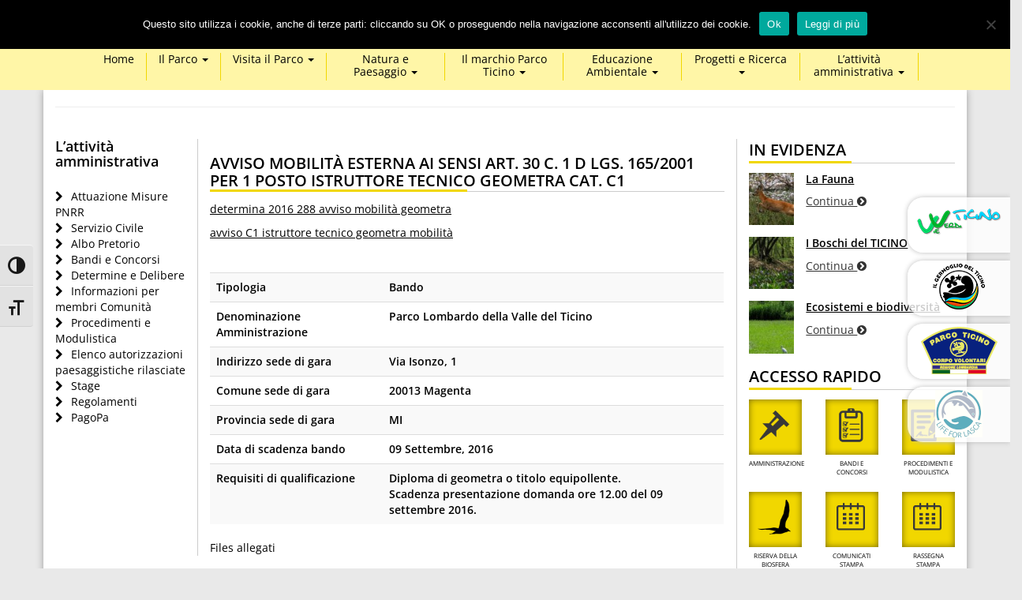

--- FILE ---
content_type: text/html; charset=UTF-8
request_url: https://ente.parcoticino.it/bandi/avviso-mobilita-esterna-ai-sensi-art-30-c-1-d-lgs-1652001-1-posto-istruttore-tecnico-geometra-cat-c1/
body_size: 13527
content:
	
	
	<!DOCTYPE html>
<html lang="it-IT">
    <head>
        <meta charset="UTF-8" />
		<meta name="viewport" content="width=device-width, initial-scale=1.0">
        <title>Avviso mobilità esterna ai sensi art. 30 c. 1 D Lgs. 165/2001 per 1 posto Istruttore Tecnico Geometra Cat. C1 - Parco Ticino</title>
        <link rel="profile" href="http://gmpg.org/xfn/11" />
                <meta name='robots' content='index, follow, max-image-preview:large, max-snippet:-1, max-video-preview:-1' />
	<style>img:is([sizes="auto" i], [sizes^="auto," i]) { contain-intrinsic-size: 3000px 1500px }</style>
	
	<!-- This site is optimized with the Yoast SEO plugin v23.9 - https://yoast.com/wordpress/plugins/seo/ -->
	<link rel="canonical" href="https://ente.parcoticino.it/bandi/avviso-mobilita-esterna-ai-sensi-art-30-c-1-d-lgs-1652001-1-posto-istruttore-tecnico-geometra-cat-c1/" />
	<meta property="og:locale" content="it_IT" />
	<meta property="og:type" content="article" />
	<meta property="og:title" content="Avviso mobilità esterna ai sensi art. 30 c. 1 D Lgs. 165/2001 per 1 posto Istruttore Tecnico Geometra Cat. C1 - Parco Ticino" />
	<meta property="og:description" content="determina 2016 288 avviso mobilità geometra avviso C1 istruttore tecnico geometra mobilità &nbsp;" />
	<meta property="og:url" content="https://ente.parcoticino.it/bandi/avviso-mobilita-esterna-ai-sensi-art-30-c-1-d-lgs-1652001-1-posto-istruttore-tecnico-geometra-cat-c1/" />
	<meta property="og:site_name" content="Parco Ticino" />
	<meta property="article:publisher" content="https://www.facebook.com/parcolombardoticino" />
	<meta name="twitter:card" content="summary_large_image" />
	<meta name="twitter:site" content="@parcoticino" />
	<script type="application/ld+json" class="yoast-schema-graph">{"@context":"https://schema.org","@graph":[{"@type":"WebPage","@id":"https://ente.parcoticino.it/bandi/avviso-mobilita-esterna-ai-sensi-art-30-c-1-d-lgs-1652001-1-posto-istruttore-tecnico-geometra-cat-c1/","url":"https://ente.parcoticino.it/bandi/avviso-mobilita-esterna-ai-sensi-art-30-c-1-d-lgs-1652001-1-posto-istruttore-tecnico-geometra-cat-c1/","name":"Avviso mobilità esterna ai sensi art. 30 c. 1 D Lgs. 165/2001 per 1 posto Istruttore Tecnico Geometra Cat. C1 - Parco Ticino","isPartOf":{"@id":"https://ente.parcoticino.it/#website"},"datePublished":"2016-08-02T08:41:17+00:00","dateModified":"2016-08-02T08:41:17+00:00","breadcrumb":{"@id":"https://ente.parcoticino.it/bandi/avviso-mobilita-esterna-ai-sensi-art-30-c-1-d-lgs-1652001-1-posto-istruttore-tecnico-geometra-cat-c1/#breadcrumb"},"inLanguage":"it-IT","potentialAction":[{"@type":"ReadAction","target":["https://ente.parcoticino.it/bandi/avviso-mobilita-esterna-ai-sensi-art-30-c-1-d-lgs-1652001-1-posto-istruttore-tecnico-geometra-cat-c1/"]}]},{"@type":"BreadcrumbList","@id":"https://ente.parcoticino.it/bandi/avviso-mobilita-esterna-ai-sensi-art-30-c-1-d-lgs-1652001-1-posto-istruttore-tecnico-geometra-cat-c1/#breadcrumb","itemListElement":[{"@type":"ListItem","position":1,"name":"Home","item":"https://ente.parcoticino.it/"},{"@type":"ListItem","position":2,"name":"Bandi","item":"https://ente.parcoticino.it/bandi/"},{"@type":"ListItem","position":3,"name":"Avviso mobilità esterna ai sensi art. 30 c. 1 D Lgs. 165/2001 per 1 posto Istruttore Tecnico Geometra Cat. C1"}]},{"@type":"WebSite","@id":"https://ente.parcoticino.it/#website","url":"https://ente.parcoticino.it/","name":"Parco Ticino","description":"Un nuovo sito targato WordPress","publisher":{"@id":"https://ente.parcoticino.it/#organization"},"potentialAction":[{"@type":"SearchAction","target":{"@type":"EntryPoint","urlTemplate":"https://ente.parcoticino.it/?s={search_term_string}"},"query-input":{"@type":"PropertyValueSpecification","valueRequired":true,"valueName":"search_term_string"}}],"inLanguage":"it-IT"},{"@type":"Organization","@id":"https://ente.parcoticino.it/#organization","name":"Parco Lombardo della Valle del Ticino","url":"https://ente.parcoticino.it/","logo":{"@type":"ImageObject","inLanguage":"it-IT","@id":"https://ente.parcoticino.it/#/schema/logo/image/","url":"https://ente.parcoticino.it/wp-content/uploads/2019/04/Logo-Parco-Ticino.jpg","contentUrl":"https://ente.parcoticino.it/wp-content/uploads/2019/04/Logo-Parco-Ticino.jpg","width":2209,"height":1254,"caption":"Parco Lombardo della Valle del Ticino"},"image":{"@id":"https://ente.parcoticino.it/#/schema/logo/image/"},"sameAs":["https://www.facebook.com/parcolombardoticino","https://x.com/parcoticino","http://parco20lombardo20della20valle20del20ticino"]}]}</script>
	<!-- / Yoast SEO plugin. -->


<link rel='dns-prefetch' href='//maxcdn.bootstrapcdn.com' />
<script type="text/javascript">
/* <![CDATA[ */
window._wpemojiSettings = {"baseUrl":"https:\/\/s.w.org\/images\/core\/emoji\/15.0.3\/72x72\/","ext":".png","svgUrl":"https:\/\/s.w.org\/images\/core\/emoji\/15.0.3\/svg\/","svgExt":".svg","source":{"concatemoji":"https:\/\/ente.parcoticino.it\/wp-includes\/js\/wp-emoji-release.min.js"}};
/*! This file is auto-generated */
!function(i,n){var o,s,e;function c(e){try{var t={supportTests:e,timestamp:(new Date).valueOf()};sessionStorage.setItem(o,JSON.stringify(t))}catch(e){}}function p(e,t,n){e.clearRect(0,0,e.canvas.width,e.canvas.height),e.fillText(t,0,0);var t=new Uint32Array(e.getImageData(0,0,e.canvas.width,e.canvas.height).data),r=(e.clearRect(0,0,e.canvas.width,e.canvas.height),e.fillText(n,0,0),new Uint32Array(e.getImageData(0,0,e.canvas.width,e.canvas.height).data));return t.every(function(e,t){return e===r[t]})}function u(e,t,n){switch(t){case"flag":return n(e,"\ud83c\udff3\ufe0f\u200d\u26a7\ufe0f","\ud83c\udff3\ufe0f\u200b\u26a7\ufe0f")?!1:!n(e,"\ud83c\uddfa\ud83c\uddf3","\ud83c\uddfa\u200b\ud83c\uddf3")&&!n(e,"\ud83c\udff4\udb40\udc67\udb40\udc62\udb40\udc65\udb40\udc6e\udb40\udc67\udb40\udc7f","\ud83c\udff4\u200b\udb40\udc67\u200b\udb40\udc62\u200b\udb40\udc65\u200b\udb40\udc6e\u200b\udb40\udc67\u200b\udb40\udc7f");case"emoji":return!n(e,"\ud83d\udc26\u200d\u2b1b","\ud83d\udc26\u200b\u2b1b")}return!1}function f(e,t,n){var r="undefined"!=typeof WorkerGlobalScope&&self instanceof WorkerGlobalScope?new OffscreenCanvas(300,150):i.createElement("canvas"),a=r.getContext("2d",{willReadFrequently:!0}),o=(a.textBaseline="top",a.font="600 32px Arial",{});return e.forEach(function(e){o[e]=t(a,e,n)}),o}function t(e){var t=i.createElement("script");t.src=e,t.defer=!0,i.head.appendChild(t)}"undefined"!=typeof Promise&&(o="wpEmojiSettingsSupports",s=["flag","emoji"],n.supports={everything:!0,everythingExceptFlag:!0},e=new Promise(function(e){i.addEventListener("DOMContentLoaded",e,{once:!0})}),new Promise(function(t){var n=function(){try{var e=JSON.parse(sessionStorage.getItem(o));if("object"==typeof e&&"number"==typeof e.timestamp&&(new Date).valueOf()<e.timestamp+604800&&"object"==typeof e.supportTests)return e.supportTests}catch(e){}return null}();if(!n){if("undefined"!=typeof Worker&&"undefined"!=typeof OffscreenCanvas&&"undefined"!=typeof URL&&URL.createObjectURL&&"undefined"!=typeof Blob)try{var e="postMessage("+f.toString()+"("+[JSON.stringify(s),u.toString(),p.toString()].join(",")+"));",r=new Blob([e],{type:"text/javascript"}),a=new Worker(URL.createObjectURL(r),{name:"wpTestEmojiSupports"});return void(a.onmessage=function(e){c(n=e.data),a.terminate(),t(n)})}catch(e){}c(n=f(s,u,p))}t(n)}).then(function(e){for(var t in e)n.supports[t]=e[t],n.supports.everything=n.supports.everything&&n.supports[t],"flag"!==t&&(n.supports.everythingExceptFlag=n.supports.everythingExceptFlag&&n.supports[t]);n.supports.everythingExceptFlag=n.supports.everythingExceptFlag&&!n.supports.flag,n.DOMReady=!1,n.readyCallback=function(){n.DOMReady=!0}}).then(function(){return e}).then(function(){var e;n.supports.everything||(n.readyCallback(),(e=n.source||{}).concatemoji?t(e.concatemoji):e.wpemoji&&e.twemoji&&(t(e.twemoji),t(e.wpemoji)))}))}((window,document),window._wpemojiSettings);
/* ]]> */
</script>
		
	<style id='wp-emoji-styles-inline-css' type='text/css'>

	img.wp-smiley, img.emoji {
		display: inline !important;
		border: none !important;
		box-shadow: none !important;
		height: 1em !important;
		width: 1em !important;
		margin: 0 0.07em !important;
		vertical-align: -0.1em !important;
		background: none !important;
		padding: 0 !important;
	}
</style>
<link rel='stylesheet' id='wp-block-library-css' href='https://ente.parcoticino.it/wp-includes/css/dist/block-library/style.min.css' type='text/css' media='all' />
<style id='classic-theme-styles-inline-css' type='text/css'>
/*! This file is auto-generated */
.wp-block-button__link{color:#fff;background-color:#32373c;border-radius:9999px;box-shadow:none;text-decoration:none;padding:calc(.667em + 2px) calc(1.333em + 2px);font-size:1.125em}.wp-block-file__button{background:#32373c;color:#fff;text-decoration:none}
</style>
<style id='global-styles-inline-css' type='text/css'>
:root{--wp--preset--aspect-ratio--square: 1;--wp--preset--aspect-ratio--4-3: 4/3;--wp--preset--aspect-ratio--3-4: 3/4;--wp--preset--aspect-ratio--3-2: 3/2;--wp--preset--aspect-ratio--2-3: 2/3;--wp--preset--aspect-ratio--16-9: 16/9;--wp--preset--aspect-ratio--9-16: 9/16;--wp--preset--color--black: #000000;--wp--preset--color--cyan-bluish-gray: #abb8c3;--wp--preset--color--white: #ffffff;--wp--preset--color--pale-pink: #f78da7;--wp--preset--color--vivid-red: #cf2e2e;--wp--preset--color--luminous-vivid-orange: #ff6900;--wp--preset--color--luminous-vivid-amber: #fcb900;--wp--preset--color--light-green-cyan: #7bdcb5;--wp--preset--color--vivid-green-cyan: #00d084;--wp--preset--color--pale-cyan-blue: #8ed1fc;--wp--preset--color--vivid-cyan-blue: #0693e3;--wp--preset--color--vivid-purple: #9b51e0;--wp--preset--gradient--vivid-cyan-blue-to-vivid-purple: linear-gradient(135deg,rgba(6,147,227,1) 0%,rgb(155,81,224) 100%);--wp--preset--gradient--light-green-cyan-to-vivid-green-cyan: linear-gradient(135deg,rgb(122,220,180) 0%,rgb(0,208,130) 100%);--wp--preset--gradient--luminous-vivid-amber-to-luminous-vivid-orange: linear-gradient(135deg,rgba(252,185,0,1) 0%,rgba(255,105,0,1) 100%);--wp--preset--gradient--luminous-vivid-orange-to-vivid-red: linear-gradient(135deg,rgba(255,105,0,1) 0%,rgb(207,46,46) 100%);--wp--preset--gradient--very-light-gray-to-cyan-bluish-gray: linear-gradient(135deg,rgb(238,238,238) 0%,rgb(169,184,195) 100%);--wp--preset--gradient--cool-to-warm-spectrum: linear-gradient(135deg,rgb(74,234,220) 0%,rgb(151,120,209) 20%,rgb(207,42,186) 40%,rgb(238,44,130) 60%,rgb(251,105,98) 80%,rgb(254,248,76) 100%);--wp--preset--gradient--blush-light-purple: linear-gradient(135deg,rgb(255,206,236) 0%,rgb(152,150,240) 100%);--wp--preset--gradient--blush-bordeaux: linear-gradient(135deg,rgb(254,205,165) 0%,rgb(254,45,45) 50%,rgb(107,0,62) 100%);--wp--preset--gradient--luminous-dusk: linear-gradient(135deg,rgb(255,203,112) 0%,rgb(199,81,192) 50%,rgb(65,88,208) 100%);--wp--preset--gradient--pale-ocean: linear-gradient(135deg,rgb(255,245,203) 0%,rgb(182,227,212) 50%,rgb(51,167,181) 100%);--wp--preset--gradient--electric-grass: linear-gradient(135deg,rgb(202,248,128) 0%,rgb(113,206,126) 100%);--wp--preset--gradient--midnight: linear-gradient(135deg,rgb(2,3,129) 0%,rgb(40,116,252) 100%);--wp--preset--font-size--small: 13px;--wp--preset--font-size--medium: 20px;--wp--preset--font-size--large: 36px;--wp--preset--font-size--x-large: 42px;--wp--preset--spacing--20: 0.44rem;--wp--preset--spacing--30: 0.67rem;--wp--preset--spacing--40: 1rem;--wp--preset--spacing--50: 1.5rem;--wp--preset--spacing--60: 2.25rem;--wp--preset--spacing--70: 3.38rem;--wp--preset--spacing--80: 5.06rem;--wp--preset--shadow--natural: 6px 6px 9px rgba(0, 0, 0, 0.2);--wp--preset--shadow--deep: 12px 12px 50px rgba(0, 0, 0, 0.4);--wp--preset--shadow--sharp: 6px 6px 0px rgba(0, 0, 0, 0.2);--wp--preset--shadow--outlined: 6px 6px 0px -3px rgba(255, 255, 255, 1), 6px 6px rgba(0, 0, 0, 1);--wp--preset--shadow--crisp: 6px 6px 0px rgba(0, 0, 0, 1);}:where(.is-layout-flex){gap: 0.5em;}:where(.is-layout-grid){gap: 0.5em;}body .is-layout-flex{display: flex;}.is-layout-flex{flex-wrap: wrap;align-items: center;}.is-layout-flex > :is(*, div){margin: 0;}body .is-layout-grid{display: grid;}.is-layout-grid > :is(*, div){margin: 0;}:where(.wp-block-columns.is-layout-flex){gap: 2em;}:where(.wp-block-columns.is-layout-grid){gap: 2em;}:where(.wp-block-post-template.is-layout-flex){gap: 1.25em;}:where(.wp-block-post-template.is-layout-grid){gap: 1.25em;}.has-black-color{color: var(--wp--preset--color--black) !important;}.has-cyan-bluish-gray-color{color: var(--wp--preset--color--cyan-bluish-gray) !important;}.has-white-color{color: var(--wp--preset--color--white) !important;}.has-pale-pink-color{color: var(--wp--preset--color--pale-pink) !important;}.has-vivid-red-color{color: var(--wp--preset--color--vivid-red) !important;}.has-luminous-vivid-orange-color{color: var(--wp--preset--color--luminous-vivid-orange) !important;}.has-luminous-vivid-amber-color{color: var(--wp--preset--color--luminous-vivid-amber) !important;}.has-light-green-cyan-color{color: var(--wp--preset--color--light-green-cyan) !important;}.has-vivid-green-cyan-color{color: var(--wp--preset--color--vivid-green-cyan) !important;}.has-pale-cyan-blue-color{color: var(--wp--preset--color--pale-cyan-blue) !important;}.has-vivid-cyan-blue-color{color: var(--wp--preset--color--vivid-cyan-blue) !important;}.has-vivid-purple-color{color: var(--wp--preset--color--vivid-purple) !important;}.has-black-background-color{background-color: var(--wp--preset--color--black) !important;}.has-cyan-bluish-gray-background-color{background-color: var(--wp--preset--color--cyan-bluish-gray) !important;}.has-white-background-color{background-color: var(--wp--preset--color--white) !important;}.has-pale-pink-background-color{background-color: var(--wp--preset--color--pale-pink) !important;}.has-vivid-red-background-color{background-color: var(--wp--preset--color--vivid-red) !important;}.has-luminous-vivid-orange-background-color{background-color: var(--wp--preset--color--luminous-vivid-orange) !important;}.has-luminous-vivid-amber-background-color{background-color: var(--wp--preset--color--luminous-vivid-amber) !important;}.has-light-green-cyan-background-color{background-color: var(--wp--preset--color--light-green-cyan) !important;}.has-vivid-green-cyan-background-color{background-color: var(--wp--preset--color--vivid-green-cyan) !important;}.has-pale-cyan-blue-background-color{background-color: var(--wp--preset--color--pale-cyan-blue) !important;}.has-vivid-cyan-blue-background-color{background-color: var(--wp--preset--color--vivid-cyan-blue) !important;}.has-vivid-purple-background-color{background-color: var(--wp--preset--color--vivid-purple) !important;}.has-black-border-color{border-color: var(--wp--preset--color--black) !important;}.has-cyan-bluish-gray-border-color{border-color: var(--wp--preset--color--cyan-bluish-gray) !important;}.has-white-border-color{border-color: var(--wp--preset--color--white) !important;}.has-pale-pink-border-color{border-color: var(--wp--preset--color--pale-pink) !important;}.has-vivid-red-border-color{border-color: var(--wp--preset--color--vivid-red) !important;}.has-luminous-vivid-orange-border-color{border-color: var(--wp--preset--color--luminous-vivid-orange) !important;}.has-luminous-vivid-amber-border-color{border-color: var(--wp--preset--color--luminous-vivid-amber) !important;}.has-light-green-cyan-border-color{border-color: var(--wp--preset--color--light-green-cyan) !important;}.has-vivid-green-cyan-border-color{border-color: var(--wp--preset--color--vivid-green-cyan) !important;}.has-pale-cyan-blue-border-color{border-color: var(--wp--preset--color--pale-cyan-blue) !important;}.has-vivid-cyan-blue-border-color{border-color: var(--wp--preset--color--vivid-cyan-blue) !important;}.has-vivid-purple-border-color{border-color: var(--wp--preset--color--vivid-purple) !important;}.has-vivid-cyan-blue-to-vivid-purple-gradient-background{background: var(--wp--preset--gradient--vivid-cyan-blue-to-vivid-purple) !important;}.has-light-green-cyan-to-vivid-green-cyan-gradient-background{background: var(--wp--preset--gradient--light-green-cyan-to-vivid-green-cyan) !important;}.has-luminous-vivid-amber-to-luminous-vivid-orange-gradient-background{background: var(--wp--preset--gradient--luminous-vivid-amber-to-luminous-vivid-orange) !important;}.has-luminous-vivid-orange-to-vivid-red-gradient-background{background: var(--wp--preset--gradient--luminous-vivid-orange-to-vivid-red) !important;}.has-very-light-gray-to-cyan-bluish-gray-gradient-background{background: var(--wp--preset--gradient--very-light-gray-to-cyan-bluish-gray) !important;}.has-cool-to-warm-spectrum-gradient-background{background: var(--wp--preset--gradient--cool-to-warm-spectrum) !important;}.has-blush-light-purple-gradient-background{background: var(--wp--preset--gradient--blush-light-purple) !important;}.has-blush-bordeaux-gradient-background{background: var(--wp--preset--gradient--blush-bordeaux) !important;}.has-luminous-dusk-gradient-background{background: var(--wp--preset--gradient--luminous-dusk) !important;}.has-pale-ocean-gradient-background{background: var(--wp--preset--gradient--pale-ocean) !important;}.has-electric-grass-gradient-background{background: var(--wp--preset--gradient--electric-grass) !important;}.has-midnight-gradient-background{background: var(--wp--preset--gradient--midnight) !important;}.has-small-font-size{font-size: var(--wp--preset--font-size--small) !important;}.has-medium-font-size{font-size: var(--wp--preset--font-size--medium) !important;}.has-large-font-size{font-size: var(--wp--preset--font-size--large) !important;}.has-x-large-font-size{font-size: var(--wp--preset--font-size--x-large) !important;}
:where(.wp-block-post-template.is-layout-flex){gap: 1.25em;}:where(.wp-block-post-template.is-layout-grid){gap: 1.25em;}
:where(.wp-block-columns.is-layout-flex){gap: 2em;}:where(.wp-block-columns.is-layout-grid){gap: 2em;}
:root :where(.wp-block-pullquote){font-size: 1.5em;line-height: 1.6;}
</style>
<link rel='stylesheet' id='cookie-notice-front-css' href='https://ente.parcoticino.it/wp-content/plugins/cookie-notice/css/front.min.css?ver=2.5.4' type='text/css' media='all' />
<link rel='stylesheet' id='flexslider-css' href='https://ente.parcoticino.it/wp-content/plugins/nivo-slideshow/flexslider.css' type='text/css' media='all' />
<link rel='stylesheet' id='ui-font-css' href='https://ente.parcoticino.it/wp-content/plugins/wp-accessibility/toolbar/fonts/css/a11y-toolbar.css?ver=1.5.0' type='text/css' media='all' />
<link rel='stylesheet' id='ui-a11y-css' href='https://ente.parcoticino.it/wp-content/plugins/wp-accessibility/toolbar/css/a11y.css?ver=1.5.0' type='text/css' media='all' />
<link rel='stylesheet' id='ui-fontsize.css-css' href='https://ente.parcoticino.it/wp-content/plugins/wp-accessibility/toolbar/css/a11y-fontsize.css?ver=1.5.0' type='text/css' media='all' />
<style id='ui-fontsize.css-inline-css' type='text/css'>
html { --wpa-font-size: clamp( 24px, 1.5rem, 36px ); --wpa-h1-size : clamp( 48px, 3rem, 72px ); --wpa-h2-size : clamp( 40px, 2.5rem, 60px ); --wpa-h3-size : clamp( 32px, 2rem, 48px ); --wpa-h4-size : clamp( 28px, 1.75rem, 42px ); --wpa-sub-list-size: 1.1em; --wpa-sub-sub-list-size: 1em; } 
</style>
<link rel='stylesheet' id='wpa-style-css' href='https://ente.parcoticino.it/wp-content/plugins/wp-accessibility/css/wpa-style.css?ver=1.5.0' type='text/css' media='all' />
<style id='wpa-style-inline-css' type='text/css'>
:root { --admin-bar-top : 7px; }
</style>
<link rel='stylesheet' id='wp-mcm-styles-css' href='https://ente.parcoticino.it/wp-content/plugins/wp-media-category-management/css/wp-mcm-styles.css?ver=2.3.3.1' type='text/css' media='all' />
<link rel='stylesheet' id='bootstrap-css' href='https://ente.parcoticino.it/wp-content/themes/parcoticino/css/bootstrap.css' type='text/css' media='all' />
<link rel='stylesheet' id='fontawesome-css' href='https://ente.parcoticino.it/wp-content/themes/parcoticino/css/font-awesome.css' type='text/css' media='all' />
<link rel='stylesheet' id='wp-paginate-css' href='https://ente.parcoticino.it/wp-content/plugins/wp-paginate/css/wp-paginate.css?ver=2.2.3' type='text/css' media='screen' />
<script type="text/javascript" id="cookie-notice-front-js-before">
/* <![CDATA[ */
var cnArgs = {"ajaxUrl":"https:\/\/ente.parcoticino.it\/wp-admin\/admin-ajax.php","nonce":"1d90902968","hideEffect":"fade","position":"top","onScroll":false,"onScrollOffset":100,"onClick":false,"cookieName":"cookie_notice_accepted","cookieTime":2592000,"cookieTimeRejected":2592000,"globalCookie":false,"redirection":false,"cache":false,"revokeCookies":false,"revokeCookiesOpt":"automatic"};
/* ]]> */
</script>
<script type="text/javascript" src="https://ente.parcoticino.it/wp-content/plugins/cookie-notice/js/front.min.js?ver=2.5.4" id="cookie-notice-front-js"></script>
<script type="text/javascript" src="https://ente.parcoticino.it/wp-includes/js/jquery/jquery.min.js?ver=3.7.1" id="jquery-core-js"></script>
<script type="text/javascript" src="https://ente.parcoticino.it/wp-includes/js/jquery/jquery-migrate.min.js?ver=3.4.1" id="jquery-migrate-js"></script>
<script type="text/javascript" src="https://ente.parcoticino.it/wp-content/plugins/nivo-slideshow/jquery.flexslider-min.js" id="flexslider-js"></script>
<script type="text/javascript" src="https://ente.parcoticino.it/wp-content/plugins/nivo-slideshow/starter.js" id="flexslider-starter-js"></script>
<script type="text/javascript" src="https://maxcdn.bootstrapcdn.com/bootstrap/3.3.4/js/bootstrap.min.js" id="bootjs-js"></script>
<script type="text/javascript" src="https://ente.parcoticino.it/wp-content/themes/parcoticino/js/ideaweb.js" id="ideaweb-js"></script>
<script type="text/javascript" src="https://ente.parcoticino.it/wp-content/plugins/wp-accessibility/js/fingerprint.min.js?ver=1.5.0" id="wpa-fingerprintjs-js"></script>
<link rel="https://api.w.org/" href="https://ente.parcoticino.it/wp-json/" /><link rel="EditURI" type="application/rsd+xml" title="RSD" href="https://ente.parcoticino.it/xmlrpc.php?rsd" />

<link rel='shortlink' href='https://ente.parcoticino.it/?p=4493' />
<link rel="alternate" title="oEmbed (JSON)" type="application/json+oembed" href="https://ente.parcoticino.it/wp-json/oembed/1.0/embed?url=https%3A%2F%2Fente.parcoticino.it%2Fbandi%2Favviso-mobilita-esterna-ai-sensi-art-30-c-1-d-lgs-1652001-1-posto-istruttore-tecnico-geometra-cat-c1%2F" />
<link rel="alternate" title="oEmbed (XML)" type="text/xml+oembed" href="https://ente.parcoticino.it/wp-json/oembed/1.0/embed?url=https%3A%2F%2Fente.parcoticino.it%2Fbandi%2Favviso-mobilita-esterna-ai-sensi-art-30-c-1-d-lgs-1652001-1-posto-istruttore-tecnico-geometra-cat-c1%2F&#038;format=xml" />
    	<!-- HTML5 shim and Respond.js for IE8 support of HTML5 elements and media queries -->
	    <!-- WARNING: Respond.js doesn't work if you view the page via file:// -->
    	<!--[if lt IE 9]>
      	<script src="https://oss.maxcdn.com/html5shiv/3.7.2/html5shiv.min.js"></script>
      	<script src="https://oss.maxcdn.com/respond/1.4.2/respond.min.js"></script>
   		<link rel="stylesheet" href="https://ente.parcoticino.it/wp-content/themes/parcoticino/css/ie8.css" type="text/css" media="screen" />
    	<![endif]-->
		<link rel="icon" type="image/png" href="https://ente.parcoticino.it/wp-content/themes/parcoticino/images/favicon.png" />
        <link rel="stylesheet" href="https://ente.parcoticino.it/wp-content/themes/parcoticino/style.css?v=1.3" type="text/css" media="screen" />
		<script>
		(function(i,s,o,g,r,a,m){i['GoogleAnalyticsObject']=r;i[r]=i[r]||function(){
		(i[r].q=i[r].q||[]).push(arguments)},i[r].l=1*new Date();a=s.createElement(o),
		m=s.getElementsByTagName(o)[0];a.async=1;a.src=g;m.parentNode.insertBefore(a,m)
		})(window,document,'script','//www.google-analytics.com/analytics.js','ga');

		ga('create', 'UA-70512006-1', 'auto');
		ga('send', 'pageview');

		</script>
    </head>
    

	<body class="bandi-template-default single single-bandi postid-4493 cookies-not-set">




	<header>
	

	
	<nav class="navbar navbar-default">
		
			<div class="container">
				<div class="navbar-header">
					<a class="navbar-brand" href="https://ente.parcoticino.it">
						<img src="https://ente.parcoticino.it/wp-content/themes/parcoticino/images/logo_50.png" alt="Logo" title="Logo" class="img-responsive" width="320" />
					</a>
				</div>
				<div class="nav-sidebar pull-right" style="margin-top:15px">
				    <span class='titolo-widget-header'>Search</span><form method="get" class="search-form" action="https://ente.parcoticino.it/">
		
		<input type="search" class="form-control search-field" placeholder="" value="" name="s" title="Ricerca per:" />

	<input type="submit" class="btn btn-default search-submit" value="Cerca" />
</form>			<div class="textwidget"><p><a class="icona-social" href="https://www.youtube.com/channel/UCSFTOqLH_9FI0IagK9V0V2w" target="_blank" rel="nofollow"><i class="fa fa-youtube"><span class="sr-only">youtube</span></i></a><a class="icona-social" href="http://www.facebook.com/parcolombardoticino" target="_blank" rel="nofollow"><i class="fa fa-facebook"><span class="sr-only">facebook</span></i></a><a class="icona-social" href="http://www.twitter.com/ParcoTicino" target="_blank" rel="nofollow"><i class="fa fa-twitter"><span class="sr-only">twitter</span></i></a><a class="icona-social v2" href="https://ente.parcoticino.it/eventi/"><i class="fa fa-map-marker"><span class="sr-only">map-marker</span></i></a><a class="icona-social v2" href="https://ente.parcoticino.it/eventi/"><i class="fa fa-calendar"><span class="sr-only">calendar</span></i></a></p>
</div>
						
                    <button type="button" class="navbar-toggle" data-toggle="collapse" data-target="#navbar">
                    <span class="sr-only">Toggle navigation</span>
                    <span class="icon-bar"></span>
                    <span class="icon-bar"></span>
                    <span class="icon-bar"></span>
                    </button>
                </div>				
			</div>
			
			<div id="riga-menu" class="row">
			    <div class="container">
			        
				<div class="navbar-collapse collapse" id="navbar">
				<ul id="menu-main-menu" class="nav navbar-nav"><li id="menu-item-274" class="menu-item menu-item-type-post_type menu-item-object-page menu-item-home menu-item-274"><a title="Home" href="https://ente.parcoticino.it/">Home</a></li>
<li id="menu-item-17" class="menu-item menu-item-type-post_type menu-item-object-page menu-item-has-children menu-item-17 dropdown"><a title="Il Parco" href="https://ente.parcoticino.it/il-parco/" class="dropdown-toggle" aria-haspopup="true">Il Parco <span class="caret"></span></a>
<ul role="menu" class=" dropdown-menu">
	<li id="menu-item-41" class="menu-item menu-item-type-post_type menu-item-object-page menu-item-41"><a title="Il Parco in cifre" href="https://ente.parcoticino.it/il-parco/il-parco-in-cifre/">Il Parco in cifre</a></li>
	<li id="menu-item-42" class="menu-item menu-item-type-post_type menu-item-object-page menu-item-42"><a title="La Riserva della Biosfera “Ticino Val Grande Verbano”" href="https://ente.parcoticino.it/il-parco/la-riserva-della-biosfera-valle-del-ticino/">La Riserva della Biosfera “Ticino Val Grande Verbano”</a></li>
	<li id="menu-item-43" class="menu-item menu-item-type-post_type menu-item-object-page menu-item-43"><a title="Rete Natura 2000" href="https://ente.parcoticino.it/il-parco/rete-natura-2000/">Rete Natura 2000</a></li>
	<li id="menu-item-44" class="menu-item menu-item-type-post_type menu-item-object-page menu-item-44"><a title="Il Piano Territoriale di Coordinamento" href="https://ente.parcoticino.it/il-parco/il-piano-territoriale-di-coordinamento/">Il Piano Territoriale di Coordinamento</a></li>
	<li id="menu-item-16000" class="menu-item menu-item-type-post_type menu-item-object-page menu-item-16000"><a title="La variante al Piano Territoriale di Coordinamento" href="https://ente.parcoticino.it/il-parco/la-variante-al-piano-territoriale-di-coordinamento/">La variante al Piano Territoriale di Coordinamento</a></li>
	<li id="menu-item-7588" class="menu-item menu-item-type-post_type menu-item-object-page menu-item-has-children menu-item-7588 dropdown"><a title="La tutela del Paesaggio" href="https://ente.parcoticino.it/il-parco/la-tutela-del-paesaggio/">La tutela del Paesaggio</a>
	<ul role="menu" class=" dropdown-menu">
		<li id="menu-item-7969" class="menu-item menu-item-type-post_type menu-item-object-page menu-item-7969"><a title="Riferimenti e Norme in materia di paesaggio" href="https://ente.parcoticino.it/il-parco/la-tutela-del-paesaggio/riferimenti-e-norme-in-materia-di-paesaggio/">Riferimenti e Norme in materia di paesaggio</a></li>
		<li id="menu-item-3074" class="menu-item menu-item-type-post_type menu-item-object-page menu-item-3074"><a title="Abaco del Territorio del Parco" href="https://ente.parcoticino.it/il-parco/la-tutela-del-paesaggio/abaco-del-territorio-del-parco/">Abaco del Territorio del Parco</a></li>
		<li id="menu-item-4987" class="menu-item menu-item-type-post_type menu-item-object-page menu-item-4987"><a title="Tutela delle strutture storiche e del paesaggio" href="https://ente.parcoticino.it/il-parco/la-tutela-del-paesaggio/tutela-delle-strutture-storiche-del-paesaggio/">Tutela delle strutture storiche e del paesaggio</a></li>
	</ul>
</li>
	<li id="menu-item-45" class="menu-item menu-item-type-post_type menu-item-object-page menu-item-has-children menu-item-45 dropdown"><a title="L’amministrazione del parco" href="https://ente.parcoticino.it/il-parco/lamministrazione-del-parco/">L’amministrazione del parco</a>
	<ul role="menu" class=" dropdown-menu">
		<li id="menu-item-788" class="menu-item menu-item-type-post_type menu-item-object-page menu-item-788"><a title="Organi" href="https://ente.parcoticino.it/il-parco/lamministrazione-del-parco/organi-direttivi/">Organi</a></li>
		<li id="menu-item-789" class="menu-item menu-item-type-post_type menu-item-object-page menu-item-789"><a title="Uffici e Sedi" href="https://ente.parcoticino.it/il-parco/lamministrazione-del-parco/uffici-e-sedi/">Uffici e Sedi</a></li>
		<li id="menu-item-785" class="menu-item menu-item-type-post_type menu-item-object-page menu-item-785"><a title="Gli Enti aderenti" href="https://ente.parcoticino.it/il-parco/lamministrazione-del-parco/gli-enti-aderenti/">Gli Enti aderenti</a></li>
		<li id="menu-item-16533" class="menu-item menu-item-type-custom menu-item-object-custom menu-item-16533"><a title="Il Volontariato" target="_blank" href="http://corpovolontari.parcoticino.it/">Il Volontariato</a></li>
		<li id="menu-item-787" class="menu-item menu-item-type-post_type menu-item-object-page menu-item-787"><a title="Lo statuto" href="https://ente.parcoticino.it/il-parco/lamministrazione-del-parco/lo-statuto/">Lo statuto</a></li>
		<li id="menu-item-15572" class="menu-item menu-item-type-post_type menu-item-object-page menu-item-15572"><a title="Comunità Del Parco Ticino" href="https://ente.parcoticino.it/il-parco/lamministrazione-del-parco/comunita-del-parco-ticino/">Comunità Del Parco Ticino</a></li>
	</ul>
</li>
</ul>
</li>
<li id="menu-item-21" class="menu-item menu-item-type-post_type menu-item-object-page menu-item-has-children menu-item-21 dropdown"><a title="Visita il Parco" href="https://ente.parcoticino.it/visita-il-parco/" class="dropdown-toggle" aria-haspopup="true">Visita il Parco <span class="caret"></span></a>
<ul role="menu" class=" dropdown-menu">
	<li id="menu-item-116" class="menu-item menu-item-type-post_type menu-item-object-page menu-item-has-children menu-item-116 dropdown"><a title="Come muoversi nel Parco" href="https://ente.parcoticino.it/visita-il-parco/come-muoversi-nel-parco/">Come muoversi nel Parco</a>
	<ul role="menu" class=" dropdown-menu">
		<li id="menu-item-2386" class="menu-item menu-item-type-post_type menu-item-object-page menu-item-2386"><a title="Turismo sostenibile" href="https://ente.parcoticino.it/visita-il-parco/come-muoversi-nel-parco/turismo-sostenibile/">Turismo sostenibile</a></li>
		<li id="menu-item-2387" class="menu-item menu-item-type-post_type menu-item-object-page menu-item-2387"><a title="Promozione Turistica e Territoriale" href="https://ente.parcoticino.it/visita-il-parco/come-muoversi-nel-parco/il-germoglio-del-ticino/">Promozione Turistica e Territoriale</a></li>
		<li id="menu-item-547" class="menu-item menu-item-type-post_type menu-item-object-page menu-item-547"><a title="La sentieristica" href="https://ente.parcoticino.it/visita-il-parco/come-muoversi-nel-parco/la-sentieristica/">La sentieristica</a></li>
		<li id="menu-item-2389" class="menu-item menu-item-type-post_type menu-item-object-page menu-item-2389"><a title="Itinerari Tematici" href="https://ente.parcoticino.it/visita-il-parco/come-muoversi-nel-parco/itinerari-tematici/">Itinerari Tematici</a></li>
	</ul>
</li>
	<li id="menu-item-117" class="menu-item menu-item-type-post_type menu-item-object-page menu-item-has-children menu-item-117 dropdown"><a title="I Centri Parco" href="https://ente.parcoticino.it/visita-il-parco/i-centri-parco/">I Centri Parco</a>
	<ul role="menu" class=" dropdown-menu">
		<li id="menu-item-927" class="menu-item menu-item-type-post_type menu-item-object-page menu-item-927"><a title="Centro parco  &quot;Cascina Monte Diviso&quot;" href="https://ente.parcoticino.it/visita-il-parco/i-centri-parco/centro-parco-monte-diviso/">Centro parco  &#8220;Cascina Monte Diviso&#8221;</a></li>
		<li id="menu-item-929" class="menu-item menu-item-type-post_type menu-item-object-page menu-item-929"><a title="Centro parco  “Ex Dogana Austroungarica”" href="https://ente.parcoticino.it/visita-il-parco/i-centri-parco/centro-parco-dogana-austrungarica/">Centro parco  “Ex Dogana Austroungarica”</a></li>
		<li id="menu-item-945" class="menu-item menu-item-type-post_type menu-item-object-page menu-item-945"><a title="Centro parco  “La Fagiana”" href="https://ente.parcoticino.it/visita-il-parco/i-centri-parco/centro-parco-la-fagiana/">Centro parco  “La Fagiana”</a></li>
		<li id="menu-item-930" class="menu-item menu-item-type-post_type menu-item-object-page menu-item-930"><a title="Centro parco  “Geraci”" href="https://ente.parcoticino.it/visita-il-parco/i-centri-parco/centro-parco-geraci/">Centro parco  “Geraci”</a></li>
		<li id="menu-item-946" class="menu-item menu-item-type-post_type menu-item-object-page menu-item-946"><a title="Centro parco “La Sforzesca”" href="https://ente.parcoticino.it/visita-il-parco/i-centri-parco/centro-parco-la-sforzesca/">Centro parco “La Sforzesca”</a></li>
	</ul>
</li>
	<li id="menu-item-545" class="menu-item menu-item-type-post_type menu-item-object-page menu-item-545"><a title="I Punti Parco" href="https://ente.parcoticino.it/visita-il-parco/i-punti-parco-2/">I Punti Parco</a></li>
	<li id="menu-item-546" class="menu-item menu-item-type-post_type menu-item-object-page menu-item-546"><a title="Proposte di Viaggio" href="https://ente.parcoticino.it/visita-il-parco/proposte-di-viaggio-2/">Proposte di Viaggio</a></li>
	<li id="menu-item-538" class="menu-item menu-item-type-post_type menu-item-object-page menu-item-has-children menu-item-538 dropdown"><a title="Visite guidate" href="https://ente.parcoticino.it/visita-il-parco/visite-guidate/">Visite guidate</a>
	<ul role="menu" class=" dropdown-menu">
		<li id="menu-item-2067" class="menu-item menu-item-type-post_type menu-item-object-page menu-item-2067"><a title="Le Guide naturalistiche ed escursionistiche" href="https://ente.parcoticino.it/visita-il-parco/visite-guidate/le-guide-naturalistiche-ed-escursionistiche/">Le Guide naturalistiche ed escursionistiche</a></li>
		<li id="menu-item-2068" class="menu-item menu-item-type-post_type menu-item-object-page menu-item-2068"><a title="Come prenotare una visita guidata" href="https://ente.parcoticino.it/visita-il-parco/visite-guidate/come-prenotare-una-visita-guidata/">Come prenotare una visita guidata</a></li>
		<li id="menu-item-2069" class="menu-item menu-item-type-post_type menu-item-object-page menu-item-2069"><a title="Il registro delle guide naturalistiche ed escursionistiche" href="https://ente.parcoticino.it/visita-il-parco/visite-guidate/il-registro-delle-guide-naturalistiche-ed-escursionistiche/">Il registro delle guide naturalistiche ed escursionistiche</a></li>
	</ul>
</li>
	<li id="menu-item-21939" class="menu-item menu-item-type-post_type menu-item-object-page menu-item-21939"><a title="Turismo Accessibile" href="https://ente.parcoticino.it/turismo-accessibile/">Turismo Accessibile</a></li>
	<li id="menu-item-23325" class="menu-item menu-item-type-post_type menu-item-object-page menu-item-23325"><a title="Navigare il Ticino in canoa" href="https://ente.parcoticino.it/navigare-il-ticino-in-canoa/">Navigare il Ticino in canoa</a></li>
	<li id="menu-item-541" class="menu-item menu-item-type-post_type menu-item-object-page menu-item-has-children menu-item-541 dropdown"><a title="Strutture e Riserve gestite da associazioni" href="https://ente.parcoticino.it/visita-il-parco/strutture-e-riserve-gestite-da-associazioni/">Strutture e Riserve gestite da associazioni</a>
	<ul role="menu" class=" dropdown-menu">
		<li id="menu-item-947" class="menu-item menu-item-type-post_type menu-item-object-page menu-item-947"><a title="C. R. F. S. Lipu  “La Fagiana”" href="https://ente.parcoticino.it/visita-il-parco/strutture-e-riserve-gestite-da-associazioni/centro-recupero-fauna-selvatica-lipu-la-fagiana/">C. R. F. S. Lipu  “La Fagiana”</a></li>
		<li id="menu-item-949" class="menu-item menu-item-type-post_type menu-item-object-page menu-item-949"><a title="Lanca Ayala" href="https://ente.parcoticino.it/?page_id=251">Lanca Ayala</a></li>
		<li id="menu-item-948" class="menu-item menu-item-type-post_type menu-item-object-page menu-item-948"><a title="Oasi Lipu Bosco del Vignolo" href="https://ente.parcoticino.it/visita-il-parco/strutture-e-riserve-gestite-da-associazioni/oasi-lipu-vosco-del-vignolo/">Oasi Lipu Bosco del Vignolo</a></li>
		<li id="menu-item-2390" class="menu-item menu-item-type-post_type menu-item-object-page menu-item-2390"><a title="Bosco Grande" href="https://ente.parcoticino.it/visita-il-parco/strutture-e-riserve-gestite-da-associazioni/bosco-grande/">Bosco Grande</a></li>
		<li id="menu-item-10189" class="menu-item menu-item-type-post_type menu-item-object-page menu-item-10189"><a title="Oasi Lipu Bosco Negri" href="https://ente.parcoticino.it/oasi-lipu-bosco-negri/">Oasi Lipu Bosco Negri</a></li>
	</ul>
</li>
	<li id="menu-item-542" class="menu-item menu-item-type-post_type menu-item-object-page menu-item-542"><a title="Fattorie didattiche in rete" href="https://ente.parcoticino.it/visita-il-parco/fattorie-didattiche/">Fattorie didattiche in rete</a></li>
	<li id="menu-item-543" class="menu-item menu-item-type-post_type menu-item-object-page menu-item-543"><a title="Pubblicazioni, cartine e gadget" href="https://ente.parcoticino.it/visita-il-parco/cartine-pubblicazioni-e-gadget/">Pubblicazioni, cartine e gadget</a></li>
	<li id="menu-item-544" class="menu-item menu-item-type-post_type menu-item-object-page menu-item-544"><a title="Come raggiungere il Parco" href="https://ente.parcoticino.it/visita-il-parco/come-raggiungere-il-parco/">Come raggiungere il Parco</a></li>
	<li id="menu-item-3050" class="menu-item menu-item-type-post_type menu-item-object-page menu-item-3050"><a title="Raccolta Funghi" href="https://ente.parcoticino.it/visita-il-parco/tesserino-funghi/">Raccolta Funghi</a></li>
</ul>
</li>
<li id="menu-item-19" class="menu-item menu-item-type-post_type menu-item-object-page menu-item-has-children menu-item-19 dropdown"><a title="Natura e Paesaggio" href="https://ente.parcoticino.it/natura-e-paesaggio/" class="dropdown-toggle" aria-haspopup="true">Natura e Paesaggio <span class="caret"></span></a>
<ul role="menu" class=" dropdown-menu">
	<li id="menu-item-73" class="menu-item menu-item-type-post_type menu-item-object-page menu-item-73"><a title="Il fiume e la sua valle" href="https://ente.parcoticino.it/natura-e-paesaggio/il-fiume-e-la-sua-valle/">Il fiume e la sua valle</a></li>
	<li id="menu-item-71" class="menu-item menu-item-type-post_type menu-item-object-page menu-item-has-children menu-item-71 dropdown"><a title="Ecosistemi e biodiversità" href="https://ente.parcoticino.it/natura-e-paesaggio/ecosistemi-e-biodiversita/">Ecosistemi e biodiversità</a>
	<ul role="menu" class=" dropdown-menu">
		<li id="menu-item-934" class="menu-item menu-item-type-post_type menu-item-object-page menu-item-934"><a title="Le aree umide" href="https://ente.parcoticino.it/natura-e-paesaggio/ecosistemi-e-biodiversita/le-aree-umide/">Le aree umide</a></li>
		<li id="menu-item-933" class="menu-item menu-item-type-post_type menu-item-object-page menu-item-933"><a title="Le Foreste del Parco" href="https://ente.parcoticino.it/natura-e-paesaggio/ecosistemi-e-biodiversita/foreste-del-parco/">Le Foreste del Parco</a></li>
		<li id="menu-item-935" class="menu-item menu-item-type-post_type menu-item-object-page menu-item-935"><a title="Gli ambienti aperti" href="https://ente.parcoticino.it/natura-e-paesaggio/ecosistemi-e-biodiversita/gli-ambienti-aperti/">Gli ambienti aperti</a></li>
		<li id="menu-item-936" class="menu-item menu-item-type-custom menu-item-object-custom menu-item-936"><a title="La Fauna" href="https://ente.parcoticino.it/natura-e-paesaggio/ecosistemi-e-biodiversita/la-fauna/">La Fauna</a></li>
		<li id="menu-item-937" class="menu-item menu-item-type-custom menu-item-object-custom menu-item-937"><a title="La Flora" href="https://ente.parcoticino.it/natura-e-paesaggio/ecosistemi-e-biodiversita/la-flora/">La Flora</a></li>
	</ul>
</li>
	<li id="menu-item-72" class="menu-item menu-item-type-post_type menu-item-object-page menu-item-has-children menu-item-72 dropdown"><a title="Gli ambienti agricoli" href="https://ente.parcoticino.it/natura-e-paesaggio/gli-ambienti-agricoli/">Gli ambienti agricoli</a>
	<ul role="menu" class=" dropdown-menu">
		<li id="menu-item-830" class="menu-item menu-item-type-post_type menu-item-object-page menu-item-830"><a title="I rapporti tra parco e agricoltori" href="https://ente.parcoticino.it/natura-e-paesaggio/gli-ambienti-agricoli/i-rapporti-tra-parco-e-agricoltori/">I rapporti tra parco e agricoltori</a></li>
		<li id="menu-item-832" class="menu-item menu-item-type-post_type menu-item-object-page menu-item-832"><a title="Le aziende agricole" href="https://ente.parcoticino.it/natura-e-paesaggio/gli-ambienti-agricoli/le-aziende-agricole/">Le aziende agricole</a></li>
		<li id="menu-item-831" class="menu-item menu-item-type-post_type menu-item-object-page menu-item-831"><a title="Paesaggio, elementi naturali, acqua" href="https://ente.parcoticino.it/natura-e-paesaggio/gli-ambienti-agricoli/paesaggio-elementi-naturali-acqua/">Paesaggio, elementi naturali, acqua</a></li>
	</ul>
</li>
	<li id="menu-item-74" class="menu-item menu-item-type-post_type menu-item-object-page menu-item-has-children menu-item-74 dropdown"><a title="Storia e Cultura" href="https://ente.parcoticino.it/natura-e-paesaggio/storia-e-cultura/">Storia e Cultura</a>
	<ul role="menu" class=" dropdown-menu">
		<li id="menu-item-1272" class="menu-item menu-item-type-post_type menu-item-object-page menu-item-1272"><a title="Archeologia e Musei" href="https://ente.parcoticino.it/natura-e-paesaggio/storia-e-cultura/archeologia-e-musei/">Archeologia e Musei</a></li>
		<li id="menu-item-1273" class="menu-item menu-item-type-post_type menu-item-object-page menu-item-1273"><a title="Architettura Religiosa" href="https://ente.parcoticino.it/natura-e-paesaggio/storia-e-cultura/architettura-religiosa/">Architettura Religiosa</a></li>
		<li id="menu-item-1274" class="menu-item menu-item-type-post_type menu-item-object-page menu-item-1274"><a title="Torri, Castelli e Fortezze" href="https://ente.parcoticino.it/natura-e-paesaggio/storia-e-cultura/torri-castelli-e-fortezze/">Torri, Castelli e Fortezze</a></li>
		<li id="menu-item-1275" class="menu-item menu-item-type-post_type menu-item-object-page menu-item-1275"><a title="Navigli" href="https://ente.parcoticino.it/natura-e-paesaggio/storia-e-cultura/navigili/">Navigli</a></li>
	</ul>
</li>
</ul>
</li>
<li id="menu-item-26" class="menu-item menu-item-type-post_type menu-item-object-page menu-item-has-children menu-item-26 dropdown"><a title="Il marchio Parco Ticino" href="https://ente.parcoticino.it/il-marchio-parco-ticino/" class="dropdown-toggle" aria-haspopup="true">Il marchio Parco Ticino <span class="caret"></span></a>
<ul role="menu" class=" dropdown-menu">
	<li id="menu-item-94" class="menu-item menu-item-type-post_type menu-item-object-page menu-item-94"><a title="Il progetto" href="https://ente.parcoticino.it/il-marchio-parco-ticino/il-progetto/">Il progetto</a></li>
	<li id="menu-item-95" class="menu-item menu-item-type-post_type menu-item-object-page menu-item-95"><a title="Le aziende a marchio" href="https://ente.parcoticino.it/il-marchio-parco-ticino/le-aziende-a-marchio/">Le aziende a marchio</a></li>
	<li id="menu-item-96" class="menu-item menu-item-type-post_type menu-item-object-page menu-item-96"><a title="Prodotti a Marchio" href="https://ente.parcoticino.it/il-marchio-parco-ticino/prodotti-a-marchio/">Prodotti a Marchio</a></li>
</ul>
</li>
<li id="menu-item-13954" class="menu-item menu-item-type-post_type menu-item-object-page menu-item-has-children menu-item-13954 dropdown"><a title="Educazione Ambientale" href="https://ente.parcoticino.it/educazione-ambientale/" class="dropdown-toggle" aria-haspopup="true">Educazione Ambientale <span class="caret"></span></a>
<ul role="menu" class=" dropdown-menu">
	<li id="menu-item-13958" class="menu-item menu-item-type-post_type menu-item-object-page menu-item-has-children menu-item-13958 dropdown"><a title="Lo Staff" href="https://ente.parcoticino.it/educazione-ambientale/lo-staff/">Lo Staff</a>
	<ul role="menu" class=" dropdown-menu">
		<li id="menu-item-13962" class="menu-item menu-item-type-post_type menu-item-object-page menu-item-13962"><a title="Guide del Parco" href="https://ente.parcoticino.it/educazione-ambientale/lo-staff/guide-del-parco/">Guide del Parco</a></li>
	</ul>
</li>
	<li id="menu-item-13972" class="menu-item menu-item-type-post_type menu-item-object-page menu-item-13972"><a title="Progetti Didattici" href="https://ente.parcoticino.it/educazione-ambientale/progetti-didattici/">Progetti Didattici</a></li>
	<li id="menu-item-15055" class="menu-item menu-item-type-post_type menu-item-object-page menu-item-15055"><a title="Progetti Didattici Speciali" href="https://ente.parcoticino.it/educazione-ambientale/progetti-didattici-europei/">Progetti Didattici Speciali</a></li>
	<li id="menu-item-14085" class="menu-item menu-item-type-post_type menu-item-object-page menu-item-14085"><a title="Sistema Parchi" href="https://ente.parcoticino.it/educazione-ambientale/sistema-parchi/">Sistema Parchi</a></li>
	<li id="menu-item-13986" class="menu-item menu-item-type-post_type menu-item-object-page menu-item-13986"><a title="Sentieri Didattici" href="https://ente.parcoticino.it/educazione-ambientale/sentieri-didattici/">Sentieri Didattici</a></li>
	<li id="menu-item-13989" class="menu-item menu-item-type-post_type menu-item-object-page menu-item-13989"><a title="Attività Online" href="https://ente.parcoticino.it/educazione-ambientale/attivita-online/">Attività Online</a></li>
	<li id="menu-item-13997" class="menu-item menu-item-type-post_type menu-item-object-page menu-item-13997"><a title="Attività e proposte dal territorio" href="https://ente.parcoticino.it/educazione-ambientale/attivita-e-proposte-dal-territorio/">Attività e proposte dal territorio</a></li>
</ul>
</li>
<li id="menu-item-20" class="menu-item menu-item-type-post_type menu-item-object-page menu-item-has-children menu-item-20 dropdown"><a title="Progetti e Ricerca" href="https://ente.parcoticino.it/progetti-e-ricerca/" class="dropdown-toggle" aria-haspopup="true">Progetti e Ricerca <span class="caret"></span></a>
<ul role="menu" class=" dropdown-menu">
	<li id="menu-item-1281" class="menu-item menu-item-type-custom menu-item-object-custom menu-item-1281"><a title="Convegni E Corsi" href="https://ente.parcoticino.it/progetti-e-ricerca/convegni-e-corsi/">Convegni E Corsi</a></li>
	<li id="menu-item-90" class="menu-item menu-item-type-post_type menu-item-object-page menu-item-90"><a title="I Progetti in corso" href="https://ente.parcoticino.it/progetti-e-ricerca/i-progetti-in-corso/">I Progetti in corso</a></li>
	<li id="menu-item-92" class="menu-item menu-item-type-post_type menu-item-object-page menu-item-92"><a title="Archivio Progetti" href="https://ente.parcoticino.it/progetti-e-ricerca/archivio-progetti/">Archivio Progetti</a></li>
	<li id="menu-item-594" class="menu-item menu-item-type-post_type menu-item-object-page menu-item-594"><a title="Le pubblicazioni" href="https://ente.parcoticino.it/progetti-e-ricerca/le-pubblicazioni/">Le pubblicazioni</a></li>
</ul>
</li>
<li id="menu-item-18" class="menu-item menu-item-type-post_type menu-item-object-page menu-item-has-children menu-item-18 dropdown"><a title="L’attività amministrativa" href="https://ente.parcoticino.it/lattivita-amministrativa/" class="dropdown-toggle" aria-haspopup="true">L’attività amministrativa <span class="caret"></span></a>
<ul role="menu" class=" dropdown-menu">
	<li id="menu-item-61" class="menu-item menu-item-type-custom menu-item-object-custom menu-item-61"><a title="Albo Pretorio" href="http://www.servizipubblicaamministrazione.it/servizi/saturnweb/Pubblicazioni.aspx?RicCro=1&#038;CE=prctcn719">Albo Pretorio</a></li>
	<li id="menu-item-56" class="menu-item menu-item-type-post_type menu-item-object-page menu-item-56"><a title="Bandi e Concorsi" href="https://ente.parcoticino.it/lattivita-amministrativa/bandi-e-concorsi/">Bandi e Concorsi</a></li>
	<li id="menu-item-60" class="menu-item menu-item-type-custom menu-item-object-custom menu-item-60"><a title="Determine e Delibere" href="https://www.servizipubblicaamministrazione.it/servizi/VenereWeb/default.asp?codente=prctcn719">Determine e Delibere</a></li>
	<li id="menu-item-2954" class="menu-item menu-item-type-post_type menu-item-object-page menu-item-2954"><a title="Informazioni per membri Comunità" href="https://ente.parcoticino.it/lattivita-amministrativa/informazioni-per-membri-comunita/">Informazioni per membri Comunità</a></li>
	<li id="menu-item-504" class="menu-item menu-item-type-post_type menu-item-object-page menu-item-504"><a title="Procedimenti e Modulistica" href="https://ente.parcoticino.it/lattivita-amministrativa/procedimenti-e-modulistica/">Procedimenti e Modulistica</a></li>
	<li id="menu-item-3477" class="menu-item menu-item-type-post_type menu-item-object-page menu-item-3477"><a title="Elenco autorizzazioni paesaggistiche rilasciate" href="https://ente.parcoticino.it/lattivita-amministrativa/elenco-autorizzazioni-paesaggistiche-rilasciate/">Elenco autorizzazioni paesaggistiche rilasciate</a></li>
	<li id="menu-item-62" class="menu-item menu-item-type- menu-item-object-page menu-item-62"><a title="Stage">Stage</a></li>
	<li id="menu-item-10891" class="menu-item menu-item-type-post_type menu-item-object-page menu-item-10891"><a title="Servizio Civile" href="https://ente.parcoticino.it/lattivita-amministrativa/servizio-civile-universale/">Servizio Civile</a></li>
	<li id="menu-item-57" class="menu-item menu-item-type-post_type menu-item-object-page menu-item-57"><a title="Regolamenti" href="https://ente.parcoticino.it/lattivita-amministrativa/regolamenti/">Regolamenti</a></li>
	<li id="menu-item-15861" class="menu-item menu-item-type-post_type menu-item-object-page menu-item-15861"><a title="PagoPa" href="https://ente.parcoticino.it/lattivita-amministrativa/pagopa/">PagoPa</a></li>
	<li id="menu-item-20358" class="menu-item menu-item-type-post_type menu-item-object-page menu-item-20358"><a title="Attuazione Misure PNRR" href="https://ente.parcoticino.it/lattivita-amministrativa/attuazione-misure-pnrr/">Attuazione Misure PNRR</a></li>
</ul>
</li>
</ul>	
			 	</div>	
			 	</div>		
			</div>	
	</nav>	
	</header>

	<div id="etichette-siti">
		<div class="etichetta-sito">
			<a href="http://natura.parcoticino.it" target="_blank">
    			<img src="https://ente.parcoticino.it/wp-content/themes/parcoticino/images/logo-vieverdi.png" alt="Logo" title="Logo" class="img-responsive" width="107" height="34"/>
    		</a>
		</div>
		<div class="etichetta-sito">
            <a href="http://turismo.parcoticino.it" target="_blank">
    			<img src="https://ente.parcoticino.it/wp-content/themes/parcoticino/images/logo-germoglio.png" alt="Logo" title="Logo" class="img-responsive" width="66" height="58"/>
    		</a>
		</div>
		<div class="etichetta-sito">
            <a href="http://corpovolontari.parcoticino.it" target="_blank">
    			<img src="https://ente.parcoticino.it/wp-content/themes/parcoticino/images/corpo_volontari.png" alt="Logo" title="Logo" class="img-responsive" width="97" height="60"/>
    		</a>
		</div>
		<div class="etichetta-sito">
            <a href="https://ente.parcoticino.it/life-for-lasca-misure-urgenti-per-prevenire-lestinzione-della-lasca-life16-nat-si-000644/">
    			<img src="https://ente.parcoticino.it/wp-content/themes/parcoticino/images/lifeforlasca.png" alt="Logo" title="Logo" class="img-responsive" width="60" height="60"/>
    		</a>
		</div>
	</div>

    <div id="wrapper" class="container">
					


	
	<div id="contenuto-home">
	    
			<div class="row">
				<div class="col-sm-12">
        								<div class="clearfix"></div>					
				</div>
			</div>
			
			<div class="row">

                <div class="col-sm-12"><hr></div>
                
                                
                <div id="colonna-sx" class="col-sm-2">
                                                            
                                            <h4>L’attività amministrativa</h4>    
                                                             <ul class="menu-sidebar">
                     <li class="page_item page-item-20096"><a href="https://ente.parcoticino.it/lattivita-amministrativa/attuazione-misure-pnrr/">Attuazione Misure PNRR</a></li>
<li class="page_item page-item-10867"><a href="https://ente.parcoticino.it/lattivita-amministrativa/servizio-civile-universale/">Servizio Civile</a></li>
<li class="page_item page-item-527"><a href="https://ente.parcoticino.it/lattivita-amministrativa/albo-pretorio/">Albo Pretorio</a></li>
<li class="page_item page-item-46"><a href="https://ente.parcoticino.it/lattivita-amministrativa/bandi-e-concorsi/">Bandi e Concorsi</a></li>
<li class="page_item page-item-525"><a href="https://ente.parcoticino.it/lattivita-amministrativa/determinie-e-delibere/">Determine e Delibere</a></li>
<li class="page_item page-item-2952"><a href="https://ente.parcoticino.it/lattivita-amministrativa/informazioni-per-membri-comunita/">Informazioni per membri Comunità</a></li>
<li class="page_item page-item-52"><a href="https://ente.parcoticino.it/lattivita-amministrativa/procedimenti-e-modulistica/">Procedimenti e Modulistica</a></li>
<li class="page_item page-item-3386"><a href="https://ente.parcoticino.it/lattivita-amministrativa/elenco-autorizzazioni-paesaggistiche-rilasciate/">Elenco autorizzazioni paesaggistiche rilasciate</a></li>
<li class="page_item page-item-54"><a href="https://ente.parcoticino.it/lattivita-amministrativa/stage/">Stage</a></li>
<li class="page_item page-item-48"><a href="https://ente.parcoticino.it/lattivita-amministrativa/regolamenti/">Regolamenti</a></li>
<li class="page_item page-item-15857"><a href="https://ente.parcoticino.it/lattivita-amministrativa/pagopa/">PagoPa</a></li>
    
                     </ul>                </div>
			    
			    <div id="colonna-centrale" class="col-sm-7">
			         <h1><span class="titolo">Avviso mobilità esterna ai sensi art. 30 c. 1 D Lgs. 165/2001 per 1 posto Istruttore Tecnico Geometra Cat. C1</span></h1>
                     <p><a href="https://ente.parcoticino.it/wp-content/uploads/2016/08/determina-2016-288-avviso-mobilità-geometra-.pdf">determina 2016 288 avviso mobilità geometra</a></p>
<p><a href="https://ente.parcoticino.it/wp-content/uploads/2016/08/avviso-C1-istruttore-tecnico-geometra-mobilità.pdf">avviso C1 istruttore tecnico geometra mobilità</a></p>
<p>&nbsp;</p>
					 
					                      <table class="table table-striped">
						<tbody>
												<tr>
								<th scope="row">Tipologia</th>
								<th scope="row">Bando									</th>
							</tr>
																				<tr>
								<th scope="row">Denominazione Amministrazione</th>
								<th scope="row">Parco Lombardo della Valle del Ticino									</th>
							</tr>
																										<tr>
								<th scope="row">Indirizzo sede di gara</th>
								<th scope="row">Via Isonzo, 1 									</th>
							</tr>
																				<tr>
								<th scope="row">Comune sede di gara</th>
								<th scope="row">20013 Magenta									</th>
							</tr>
																				<tr>
								<th scope="row">Provincia sede di gara</th>
								<th scope="row">MI									</th>
							</tr>
																				<tr>
								<th scope="row">Data di scadenza bando</th>
								<th scope="row">09 Settembre, 2016									</th>
							</tr>
																				<tr>
								<th scope="row">Requisiti di qualificazione</th>
								<th scope="row">Diploma di geometra o titolo equipollente.<br />
Scadenza presentazione domanda ore 12.00 del 09 settembre 2016.									</th>
							</tr>
																									</tbody>
					</table>
										
					<div id="box-allegati">
						Files allegati<br />
											</div>
			    </div>

                <div id="sidebar-home" class="col-sm-3">
                                        

                                            <div class="link-sidebar-home row">
                            <span class="titolo">In evidenza</span>
                            <div class="clearfix"></div>
                            <ul class="bottoni-sidebar-dx">
                                                                              <li class="col-sm-12">
                      	 <div class="row">
                         <div class="col-xs-3">
                         <a class="link-img img-responsive" href="https://ente.parcoticino.it/natura-e-paesaggio/ecosistemi-e-biodiversita/la-fauna/">
	                         <img width="70" height="80" src="https://ente.parcoticino.it/wp-content/uploads/2015/04/la_fauna-70x80.jpg" class="img-responsive wp-post-image" alt="La Fauna" title="La Fauna" decoding="async" />						 </a>
						 </div>
						 <div class="col-xs-9">
						 <div class="testo_news">
						 	<h5><a href="https://ente.parcoticino.it/natura-e-paesaggio/ecosistemi-e-biodiversita/la-fauna/"><strong>La Fauna</strong></a></h5>
						 							 	<a class="btn btn-default readmore" href="https://ente.parcoticino.it/natura-e-paesaggio/ecosistemi-e-biodiversita/la-fauna/">Continua <i class="fa fa-chevron-circle-right"></i></a>
						 </div>
						 </div>
						 </div>
					     <div class="clearfix"></div>
                       </li>
                       
                                                                              <li class="col-sm-12">
                      	 <div class="row">
                         <div class="col-xs-3">
                         <a class="link-img img-responsive" href="https://ente.parcoticino.it/natura-e-paesaggio/ecosistemi-e-biodiversita/foreste-del-parco/i-boschi-del-ticino/">
	                         <img width="70" height="80" src="https://ente.parcoticino.it/wp-content/uploads/2015/04/le_foreste-70x80.jpg" class="img-responsive wp-post-image" alt="I Boschi del TICINO" title="I Boschi del TICINO" decoding="async" />						 </a>
						 </div>
						 <div class="col-xs-9">
						 <div class="testo_news">
						 	<h5><a href="https://ente.parcoticino.it/natura-e-paesaggio/ecosistemi-e-biodiversita/foreste-del-parco/i-boschi-del-ticino/"><strong>I Boschi del TICINO</strong></a></h5>
						 							 	<a class="btn btn-default readmore" href="https://ente.parcoticino.it/natura-e-paesaggio/ecosistemi-e-biodiversita/foreste-del-parco/i-boschi-del-ticino/">Continua <i class="fa fa-chevron-circle-right"></i></a>
						 </div>
						 </div>
						 </div>
					     <div class="clearfix"></div>
                       </li>
                       
                                                                              <li class="col-sm-12">
                      	 <div class="row">
                         <div class="col-xs-3">
                         <a class="link-img img-responsive" href="https://ente.parcoticino.it/natura-e-paesaggio/ecosistemi-e-biodiversita/">
	                         <img width="70" height="80" src="https://ente.parcoticino.it/wp-content/uploads/2015/04/ecosistemi_biodiversita-70x80.jpg" class="img-responsive wp-post-image" alt="Ecosistemi e biodiversità" title="Ecosistemi e biodiversità" decoding="async" />						 </a>
						 </div>
						 <div class="col-xs-9">
						 <div class="testo_news">
						 	<h5><a href="https://ente.parcoticino.it/natura-e-paesaggio/ecosistemi-e-biodiversita/"><strong>Ecosistemi e biodiversità</strong></a></h5>
						 							 	<a class="btn btn-default readmore" href="https://ente.parcoticino.it/natura-e-paesaggio/ecosistemi-e-biodiversita/">Continua <i class="fa fa-chevron-circle-right"></i></a>
						 </div>
						 </div>
						 </div>
					     <div class="clearfix"></div>
                       </li>
                       
                                                        </ul>
                        </div>
                                             
                    
                                        
                                            <div class="link-sidebar-home row">
                            <span class="titolo">Accesso rapido</span>
                            <div class="clearfix"></div>
                            <ul class="bottoni-sidebar-dx">
                                                        <li class="bottone-home col-sm-6 col-xs-6 col-lg-4 text-center">
                                <a href="https://ente.parcoticino.it/il-parco/lamministrazione-del-parco/">
                                    <img src="https://ente.parcoticino.it/wp-content/uploads/2015/04/Senza-titolo-4_13.png" alt="Amministrazione" width="67" height="69" />
                                </a>
                                <p class="link-titolo">Amministrazione</p>
                            </li>
                                                        <li class="bottone-home col-sm-6 col-xs-6 col-lg-4 text-center">
                                <a href="https://ente.parcoticino.it/lattivita-amministrativa/bandi-e-concorsi/">
                                    <img src="https://ente.parcoticino.it/wp-content/uploads/2015/04/Senza-titolo-4_09.png" alt="Bandi e concorsi" width="67" height="69" />
                                </a>
                                <p class="link-titolo">Bandi e concorsi</p>
                            </li>
                                                        <li class="bottone-home col-sm-6 col-xs-6 col-lg-4 text-center">
                                <a href="https://ente.parcoticino.it/lattivita-amministrativa/procedimenti-e-modulistica/">
                                    <img src="https://ente.parcoticino.it/wp-content/uploads/2015/04/Senza-titolo-4_11.png" alt="Procedimenti e modulistica" width="67" height="69" />
                                </a>
                                <p class="link-titolo">Procedimenti e modulistica</p>
                            </li>
                                                        <li class="bottone-home col-sm-6 col-xs-6 col-lg-4 text-center">
                                <a href="https://ente.parcoticino.it/il-parco/la-riserva-della-biosfera-valle-del-ticino/">
                                    <img src="https://ente.parcoticino.it/wp-content/uploads/2015/06/gull.png" alt="Riserva della Biosfera" width="128" height="128" />
                                </a>
                                <p class="link-titolo">Riserva della Biosfera</p>
                            </li>
                                                        <li class="bottone-home col-sm-6 col-xs-6 col-lg-4 text-center">
                                <a href="https://ente.parcoticino.it/comunicati-stampa/">
                                    <img src="https://ente.parcoticino.it/wp-content/uploads/2015/04/Senza-titolo-4_03.png" alt="Comunicati stampa" width="67" height="69" />
                                </a>
                                <p class="link-titolo">Comunicati stampa</p>
                            </li>
                                                        <li class="bottone-home col-sm-6 col-xs-6 col-lg-4 text-center">
                                <a href="https://ente.parcoticino.it/comunicati-stampa-2/">
                                    <img src="https://ente.parcoticino.it/wp-content/uploads/2015/04/Senza-titolo-4_03.png" alt="Rassegna stampa" width="67" height="69" />
                                </a>
                                <p class="link-titolo">Rassegna stampa</p>
                            </li>
                                                        <li class="bottone-home col-sm-6 col-xs-6 col-lg-4 text-center">
                                <a href="https://ente.parcoticino.it/regolamenti-per-il-personale-dellente/">
                                    <img src="https://ente.parcoticino.it/wp-content/uploads/2022/03/document_documents_files_icon_152099.png" alt="Regolamenti personale" width="128" height="128" />
                                </a>
                                <p class="link-titolo">Regolamenti personale</p>
                            </li>
                                                        <li class="bottone-home col-sm-6 col-xs-6 col-lg-4 text-center">
                                <a href="https://ente.parcoticino.it/il-parco/lamministrazione-del-parco/comunita-del-parco-ticino/">
                                    <img src="https://ente.parcoticino.it/wp-content/uploads/2022/03/meetings_meeting_table_people_work_icon_144587.png" alt="Comunità del Parco" width="128" height="128" />
                                </a>
                                <p class="link-titolo">Comunità del Parco</p>
                            </li>
                                                        <li class="bottone-home col-sm-6 col-xs-6 col-lg-4 text-center">
                                <a href="https://ente.parcoticino.it/lattivita-amministrativa/informazioni-per-membri-comunita/">
                                    <img src="https://ente.parcoticino.it/wp-content/uploads/2024/07/people_team_business_employees_choice_right_resource_human_management_icon_259244.png" alt="Rinnovo Amministratori" width="512" height="512" />
                                </a>
                                <p class="link-titolo">Rinnovo Amministratori</p>
                            </li>
                                                        </ul>
                         </div>
                      
                    

                                            <div class="clearfix"></div>
                        <ul class="link-sidebar-home row">
                            
                                                        <li class="col-sm-12">
                                                           
                              
                              
                              
                              
                              
                              
                            
                            
                                <a href="https://www.servizipubblicaamministrazione.it/cms/trasparenza/Home/tabid/20789/Default.aspx?Portale=10196" target="_blank">
                                    <img class="banner-sidebar img-responsive" src="https://ente.parcoticino.it/wp-content/uploads/2015/04/banner_trasparente.jpg" alt="Amministrazione trasparente" width="260" height="84" />
                                </a>
                                
                                
                                
                                                                    
                                
                                
                                
                                
                                

                                 
                                 
                                 
                                 
                                 
                                 
                                 
                                                                  
                                
                                
                                
                            </li>
                                                        <li class="col-sm-12">
                                                           
                              
                              
                              
                              
                              
                              
                            
                            
                                <a href="https://ente.parcoticino.it/procedimenti-paesaggistiche-parcoticino/" >
                                    <img class="banner-sidebar img-responsive" src="https://ente.parcoticino.it/wp-content/uploads/2021/10/Herald-Sito.jpg" alt="Sito Herald Autorizzazioni Paesaggistiche" width="616" height="163" />
                                </a>
                                
                                
                                
                                                                    
                                
                                
                                
                                
                                

                                 
                                 
                                 
                                 
                                 
                                 
                                 
                                                                  
                                
                                
                                
                            </li>
                                                        <li class="col-sm-12">
                                                           
                              
                              
                              
                              
                              
                              
                            
                            
                                <a href="https://ente.parcoticino.it/lattivita-amministrativa/pagopa/" >
                                    <img class="banner-sidebar img-responsive" src="https://ente.parcoticino.it/wp-content/uploads/2024/06/pagopa-badge-it.png" alt="Pago PA" width="380" height="132" />
                                </a>
                                
                                
                                
                                                                    
                                
                                
                                
                                
                                

                                 
                                 
                                 
                                 
                                 
                                 
                                 
                                                                  
                                
                                
                                
                            </li>
                                                        <li class="col-sm-12">
                                                           
                              
                              
                              
                              
                              
                              
                            
                            
                                <a href="https://ente.parcoticino.it/progetti-e-ricerca/webgis/" >
                                    <img class="banner-sidebar img-responsive" src="https://ente.parcoticino.it/wp-content/uploads/2015/04/Logo-WebGis2.png" alt="Webgis" width="258" height="129" />
                                </a>
                                
                                
                                
                                                                    
                                
                                
                                
                                
                                

                                 
                                 
                                 
                                 
                                 
                                 
                                 
                                                                  
                                
                                
                                
                            </li>
                                                        <li class="col-sm-12">
                                                           
                              
                              
                              
                              
                              
                              
                            
                            
                                <a href="https://ente.parcoticino.it/pista-ciclabile-presto-unira-labbiatense-alla-lomellina/" >
                                    <img class="banner-sidebar img-responsive" src="https://ente.parcoticino.it/wp-content/uploads/2020/06/Traccia-Azzurra.jpg" alt="Progetto Traccia Azzurra" width="260" height="184" />
                                </a>
                                
                                
                                
                                                                    
                                
                                
                                
                                
                                

                                 
                                 
                                 
                                 
                                 
                                 
                                 
                                                                  
                                
                                
                                
                            </li>
                                                        <li class="col-sm-12">
                                                           
                              
                              
                              
                              
                              
                              
                            
                            
                                <a href="https://ente.parcoticino.it/atlante-biodiversita/" >
                                    <img class="banner-sidebar img-responsive" src="https://ente.parcoticino.it/wp-content/uploads/2023/06/Atlante-Biodiversita.jpg" alt="Atlante Biodiversità" width="1004" height="591" />
                                </a>
                                
                                
                                
                                                                    
                                
                                
                                
                                
                                

                                 
                                 
                                 
                                 
                                 
                                 
                                 
                                                                  
                                
                                
                                
                            </li>
                                                        <li class="col-sm-12">
                                                           
                              
                              
                              
                              
                              
                              
                            
                            
                                <a href="https://ente.parcoticino.it/attivazione-piattaforma-informatica-per-segnalazione-di-illeciti-whistleblowing/" >
                                    <img class="banner-sidebar img-responsive" src="https://ente.parcoticino.it/wp-content/uploads/2023/12/2023_Banner-640x320_WBPA.png" alt="Piattaforma Whistleblowingpa" width="2419" height="1210" />
                                </a>
                                
                                
                                
                                                                    
                                
                                
                                
                                
                                

                                 
                                 
                                 
                                 
                                 
                                 
                                 
                                                                  
                                
                                
                                
                            </li>
                                                        <li class="col-sm-12">
                                                           
                              
                              
                              
                              
                              
                              
                            
                            
                                <a href="https://ente.parcoticino.it/progetti-e-ricerca/mo-mi-t-greenblue/" >
                                    <img class="banner-sidebar img-responsive" src="https://ente.parcoticino.it/wp-content/uploads/2025/02/Mo.Mi_.T-GB-2.jpg" alt="Mo.Mi.T G&B" width="800" height="450" />
                                </a>
                                
                                
                                
                                                                    
                                
                                
                                
                                
                                

                                 
                                 
                                 
                                 
                                 
                                 
                                 
                                                                  
                                
                                
                                
                            </li>
                                                        <li class="col-sm-12">
                                                           
                              
                              
                              
                              
                              
                              
                            
                            
                                <a href="https://www.urcaproemys.eu/" target="_blank">
                                    <img class="banner-sidebar img-responsive" src="https://ente.parcoticino.it/wp-content/uploads/2025/10/Logo_Urcaproemys.png" alt="" width="1792" height="576" />
                                </a>
                                
                                
                                
                                                                    
                                
                                
                                
                                
                                

                                 
                                 
                                 
                                 
                                 
                                 
                                 
                                                                  
                                
                                
                                
                            </li>
                                                        <li class="col-sm-12">
                                                           
                              
                              
                              
                              
                              
                              
                            
                            
                                <a href="https://www.lifeinsubricus.eu/" target="_blank">
                                    <img class="banner-sidebar img-responsive" src="https://ente.parcoticino.it/wp-content/uploads/2025/10/Logo_Life_Insubricus.png" alt="" width="666" height="330" />
                                </a>
                                
                                
                                
                                                                    
                                
                                
                                
                                
                                

                                 
                                 
                                 
                                 
                                 
                                 
                                 
                                                                  
                                
                                
                                
                            </li>
                                                        <li class="col-sm-12">
                                                           
                              
                              
                              
                              
                              
                              
                            
                            
                                <a href="https://ente.parcoticino.it/lattivita-amministrativa/attuazione-misure-pnrr/" >
                                    <img class="banner-sidebar img-responsive" src="https://ente.parcoticino.it/wp-content/uploads/2024/06/pnrr-logo-scaled.jpg" alt="Progetto Finanziato con fondi PNRR" width="2560" height="643" />
                                </a>
                                
                                
                                
                                                                    
                                
                                
                                
                                
                                

                                 
                                 
                                 
                                 
                                 
                                 
                                 
                                                                  
                                
                                
                                
                            </li>
                                                     </ul>
                                         
                </div>

			</div>
		</div>


				

	
	<footer>
	<div class="row">
	   <div class="col-xs-12 text-center">
			<div id="text-3" class="col-sm-12">			<div class="textwidget">© Parco Lombardo Valle del Ticino - sito ufficiale - Tutti i diritti riservati<br />
Sede: via Isonzo, 1 - 20013 Pontevecchio di Magenta (MI)<br />
Tel. 02.972101 - Fax 02.97950607 - C.F. 86004850151 - P.IVA 08914300150<br />
P.E.C. : parco.ticino@pec.regione.lombardia.it<br />
Iban IT14Z0623032380000030959492</div>
		</div>		</div>
	</div>
	
    <div class="row">
       <div class="col-xs-12">
                   <ul id="menu-menu-footer" class="menu-footer"><li id="menu-item-990" class="menu-item menu-item-type-custom menu-item-object-custom menu-item-990"><a href="https://ente.parcoticino.it/privacy-policy">Privacy policy</a></li>
<li id="menu-item-991" class="menu-item menu-item-type-custom menu-item-object-custom menu-item-991"><a href="http://www.e-venti.com">Credits</a></li>
<li id="menu-item-992" class="menu-item menu-item-type-custom menu-item-object-custom menu-item-992"><a href="https://ente.parcoticino.it/utilizzo-dei-cookies">Informativa cookies</a></li>
</ul>        </div>
    </div>	

</footer>

			<script type="text/javascript">function showhide_toggle(e,t,r,g){var a=jQuery("#"+e+"-link-"+t),s=jQuery("a",a),i=jQuery("#"+e+"-content-"+t),l=jQuery("#"+e+"-toggle-"+t);a.toggleClass("sh-show sh-hide"),i.toggleClass("sh-show sh-hide").toggle(),"true"===s.attr("aria-expanded")?s.attr("aria-expanded","false"):s.attr("aria-expanded","true"),l.text()===r?(l.text(g),a.trigger("sh-link:more")):(l.text(r),a.trigger("sh-link:less")),a.trigger("sh-link:toggle")}</script>
	<script type="text/javascript" id="wpa-toolbar-js-extra">
/* <![CDATA[ */
var wpatb = {"location":"body","is_rtl":"ltr","is_right":"default","responsive":"a11y-non-responsive","contrast":"Attiva\/disattiva alto contrasto","grayscale":"Attiva\/disattiva toni di grigio","fontsize":"Attiva\/disattiva dimensione testo","enable_grayscale":"false","enable_fontsize":"true","enable_contrast":"true"};
/* ]]> */
</script>
<script type="text/javascript" src="https://ente.parcoticino.it/wp-content/plugins/wp-accessibility/js/wpa-toolbar.min.js?ver=1.5.0" id="wpa-toolbar-js"></script>
<script type="text/javascript" id="ui-a11y-js-extra">
/* <![CDATA[ */
var wpa11y = {"path":"https:\/\/ente.parcoticino.it\/wp-content\/plugins\/wp-accessibility\/toolbar\/css\/a11y-contrast.css?version=1.5.0"};
/* ]]> */
</script>
<script type="text/javascript" src="https://ente.parcoticino.it/wp-content/plugins/wp-accessibility/js/a11y.min.js?ver=1.5.0" id="ui-a11y-js"></script>
<script type="text/javascript" id="wpa.longdesc-js-extra">
/* <![CDATA[ */
var wpald = {"url":"https:\/\/ente.parcoticino.it\/wp-json\/wp\/v2\/media","type":"jquery","text":"<span class=\"dashicons dashicons-media-text\" aria-hidden=\"true\"><\/span><span class=\"screen-reader\">Descrizione lunga<\/span>"};
/* ]]> */
</script>
<script type="text/javascript" src="https://ente.parcoticino.it/wp-content/plugins/wp-accessibility/js/longdesc.min.js?ver=1.5.0" id="wpa.longdesc-js"></script>
<script type="text/javascript" id="wp-accessibility-js-extra">
/* <![CDATA[ */
var wpa = {"skiplinks":{"enabled":false,"output":""},"target":"","tabindex":"1","underline":{"enabled":false,"target":"a"},"dir":"ltr","lang":"it-IT","titles":"1","labels":"1","wpalabels":{"s":"Cerca","author":"Nome","email":"Email","url":"Sito web","comment":"Commento"},"current":"","errors":"","tracking":"1","ajaxurl":"https:\/\/ente.parcoticino.it\/wp-admin\/admin-ajax.php","security":"499c75897d","action":"wpa_stats_action","url":"https:\/\/ente.parcoticino.it\/bandi\/avviso-mobilita-esterna-ai-sensi-art-30-c-1-d-lgs-1652001-1-posto-istruttore-tecnico-geometra-cat-c1\/","post_id":"4493"};
/* ]]> */
</script>
<script type="text/javascript" src="https://ente.parcoticino.it/wp-content/plugins/wp-accessibility/js/wp-accessibility.min.js?ver=1.5.0" id="wp-accessibility-js"></script>

		<!-- Cookie Notice plugin v2.5.4 by Hu-manity.co https://hu-manity.co/ -->
		<div id="cookie-notice" role="dialog" class="cookie-notice-hidden cookie-revoke-hidden cn-position-top" aria-label="Cookie Notice" style="background-color: rgba(0,0,0,1);"><div class="cookie-notice-container" style="color: #fff"><span id="cn-notice-text" class="cn-text-container">Questo sito utilizza i cookie, anche di terze parti: cliccando su OK o proseguendo nella navigazione acconsenti all'utilizzo dei cookie.</span><span id="cn-notice-buttons" class="cn-buttons-container"><a href="#" id="cn-accept-cookie" data-cookie-set="accept" class="cn-set-cookie cn-button" aria-label="Ok" style="background-color: #00a99d">Ok</a><a href="https://ente.parcoticino.it/utilizzo-dei-cookies/" target="_blank" id="cn-more-info" class="cn-more-info cn-button" aria-label="Leggi di più" style="background-color: #00a99d">Leggi di più</a></span><span id="cn-close-notice" data-cookie-set="accept" class="cn-close-icon" title=""></span></div>
			
		</div>
		<!-- / Cookie Notice plugin -->  
</div>
</body>
</html>		

--- FILE ---
content_type: text/css
request_url: https://ente.parcoticino.it/wp-content/themes/parcoticino/style.css?v=1.3
body_size: 2810
content:
/*
Theme name: Tema ParcoTicino
Description: Tema ParcoTicino
Version: 1.0
*/
/* open-sans-300 - latin */
@font-face {
  font-family: 'Open Sans';
  font-style: normal;
  font-weight: 300;
  src: url('./fonts/open-sans-v34-latin-300.eot'); /* IE9 Compat Modes */
  src: local(''),
       url('./fonts/open-sans-v34-latin-300.eot?#iefix') format('embedded-opentype'), /* IE6-IE8 */
       url('./fonts/open-sans-v34-latin-300.woff2') format('woff2'), /* Super Modern Browsers */
       url('./fonts/open-sans-v34-latin-300.woff') format('woff'), /* Modern Browsers */
       url('./fonts/open-sans-v34-latin-300.ttf') format('truetype'), /* Safari, Android, iOS */
       url('./fonts/open-sans-v34-latin-300.svg#OpenSans') format('svg'); /* Legacy iOS */
}
/* open-sans-regular - latin */
@font-face {
  font-family: 'Open Sans';
  font-style: normal;
  font-weight: 400;
  src: url('./fonts/open-sans-v34-latin-regular.eot'); /* IE9 Compat Modes */
  src: local(''),
       url('./fonts/open-sans-v34-latin-regular.eot?#iefix') format('embedded-opentype'), /* IE6-IE8 */
       url('./fonts/open-sans-v34-latin-regular.woff2') format('woff2'), /* Super Modern Browsers */
       url('./fonts/open-sans-v34-latin-regular.woff') format('woff'), /* Modern Browsers */
       url('./fonts/open-sans-v34-latin-regular.ttf') format('truetype'), /* Safari, Android, iOS */
       url('./fonts/open-sans-v34-latin-regular.svg#OpenSans') format('svg'); /* Legacy iOS */
}
/* open-sans-600 - latin */
@font-face {
  font-family: 'Open Sans';
  font-style: normal;
  font-weight: 600;
  src: url('./fonts/open-sans-v34-latin-600.eot'); /* IE9 Compat Modes */
  src: local(''),
       url('./fonts/open-sans-v34-latin-600.eot?#iefix') format('embedded-opentype'), /* IE6-IE8 */
       url('./fonts/open-sans-v34-latin-600.woff2') format('woff2'), /* Super Modern Browsers */
       url('./fonts/open-sans-v34-latin-600.woff') format('woff'), /* Modern Browsers */
       url('./fonts/open-sans-v34-latin-600.ttf') format('truetype'), /* Safari, Android, iOS */
       url('./fonts/open-sans-v34-latin-600.svg#OpenSans') format('svg'); /* Legacy iOS */
}
body {
  color: #000;
  font-family: 'Open Sans', sans-serif;
  background:#e9e9e9;
  overflow-x: hidden;
}
a, button {
	-webkit-transition: all 0.4s ease-in-out;
	-moz-transition: all 0.4s ease-in-out;
	-o-transition: all 0.4s ease-in-out;
	-ms-transition: all 0.4s ease-in-out;
	transition: all 0.4s ease-in-out;
}
#colonna-centrale h2 {
  border-bottom: 1px solid #ccc;
  font-size: 18px;
}
#colonna-centrale h3 {
  border-bottom: 1px solid #ccc;
  font-size: 17px;
}
.navbar-brand {
  height: auto;
  padding: 5px 15px;
}
.navbar-default {
  background-color: #ffffff;
  border: medium none;
}
#riga-menu {
	background:#fff6a7;
	border-top:2px solid #f1d700;
}
@media (min-width: 768px) {
.navbar-header {
  max-width: 44%;
}
}
.navbar-default .navbar-nav > li > a {
  color: #000;
  line-height: 1.2em;
  margin: 12px 0;
  max-width: 150px;
  min-height: 35px;
  padding: 0 15px;
  text-align: center;
}
@media (min-width: 768px) {
.navbar-default .navbar-nav > li > a {
  border-right: 1px solid #f1d700;
  font-size: 12px;
  max-width: 96px;
  padding: 0 5px;
}
}
@media (min-width: 1024px) {
.navbar-default .navbar-nav > li > a {
  font-size: 13px;
  max-width: 134px;
  padding: 0 10px;
}
}
@media (min-width: 1200px) {
.navbar-default .navbar-nav > li > a {
  max-width: 150px;
  padding: 0 15px;
  font-size:14px;
}
}
.navbar-default .navbar-nav > .active > a, .navbar-default .navbar-nav > .active > a:focus, .navbar-default .navbar-nav > .active > a:hover {
  background-color: transparent;
  color: #000;
  position:relative;
}
.navbar-default .navbar-nav > .active > a::before {
  border-left: 7px solid transparent;
  border-right: 7px solid transparent;
  border-top: 7px solid #f1d700;
  content: "";
  height: 0;
  left: 50%;
  margin-left: -7px;
  position: absolute;
  top: -12px;
  width: 0;
}
.navbar-nav {
  display: table;
  float: none;
  margin: 0 auto !important;
  table-layout: fixed;
  width: auto;
}
.navbar {
  border-radius: 0;
  margin:0;
}
#wrapper.container {
	background:#FFFFFF;
	box-shadow: 0 0 9px #9e9e9e;
} 
footer .row .col-xs-12 > div {
  background: none repeat scroll 0 0 #666666;
  color: #ffffff;
  padding-bottom: 15px;
  padding-top: 15px;
}
footer {
	margin-top:20px;
}
.link-sidebar-home {
	padding:0;
	list-style:none;
}
.link-sidebar-home a {
  text-decoration: underline;
}
.link-sidebar-home .bottone-home a {
  background: none repeat scroll 0 0 #f1d700;
  display: block;
  padding: 10px;
  text-align: center;
-webkit-box-shadow: inset 0px 0px 9px 0px rgba(0,0,0,0.5);
-moz-box-shadow: inset 0px 0px 9px 0px rgba(0,0,0,0.5);
box-shadow: inset 0px 0px 9px 0px rgba(0,0,0,0.5);  
min-height: 70px;
}
.link-sidebar-home .bottone-home a:hover {
  background: none repeat scroll 0 0 #ffff2d
}
.link-sidebar-home .bottone-home p.link-titolo {
  font-size: 8px;
  margin: 5px 0;
  min-height: 20px;
  text-transform: uppercase;
}
#sidebar-home, #colonna-centrale {
  border-left: 1px solid #cccccc;
  margin-top: 20px;
}
span.titolo {
  clear: both;
  color: #000;
  display: block;
  font-size: 20px;
  font-weight: 700;
  text-transform: uppercase;
  margin-bottom:15px;
  position:relative;
}
span.titolo::after {
  border-bottom: 1px solid #cccccc;
  bottom: -3px;
  content: "";
  left: 0;
  position: absolute;
  width: 100%;
}
span.titolo::before {
  border-bottom: 3px solid #f1d700;
  bottom: -3px;
  content: "";
  left: 0;
  position: absolute;
  width: 50%;
  z-index: 100;
}
#sidebar-home span.titolo {
  margin-left: 15px;
  margin-right: 15px;
}
.box-accesso-rapido {
	margin-bottom:10px;
}
#colonna-sx-home {
	margin-top:30px;
}
#elenco-eventi-home {
	list-style:none;
	padding:0;
}
#elenco-eventi-home li:before {
	content:"\f08d";
	font-family: FontAwesome;
  float: left;
  margin-right: 14px;
  color:#666;
}
a {
  color: #000;
  text-decoration: none;
}
a:focus, a:hover {
  color: #000;
  text-decoration: underline;
}
.box-col-sx {
	margin-bottom:30px;
}
.dropdown-menu .dropdown-menu {
  border-radius: 0;
  left: 94%;
  top: 0;
  z-index: 1500;
}
.navbar-nav > li > .dropdown-menu {
  border-radius: 0;
}
.dropdown-menu > .active > a, .dropdown-menu > .active > a:focus, .dropdown-menu > .active > a:hover {
  background-color: #fff6a7;
  color:#000;
}
.menu-sidebar {
	padding:0;
	list-style: none; 
}
.menu-sidebar > li:before {
	content:"\f054";
	font-family: FontAwesome;
	margin-right:10px;
}
#colonna-sx h4 {
  font-weight: 700;
  margin-bottom: 25px;
  margin-top: 20px;
}
.menu-sidebar li ul.children {
  font-size: 12px;
  list-style: outside none none;
  margin-bottom: 10px;
  padding-left: 20px;
  display:none;
}
.menu-sidebar .current_page_item > a {
	font-weight: 700;
}
.box-cat-bando h3 {
  background: none repeat scroll 0 0 #ededed;
  font-size: 14px;
  font-weight: 700;
  margin-bottom: 0;
  padding: 5px;
}
.box-cat-bando ul {
	list-style: none;
	padding:0;
}
.elenco-bandi {
	padding-left:16px;
}
.elenco-bandi a {
	font-weight:700;
}
.box-cat-bando ul li {
	padding: 3px 0;
	border-bottom:1px solid #e4e4e4;
}
#box-allegati ul {
	padding:0;
	list-style:none;
}
#box-allegati ul li {
	padding:3px 0;
}
.elenco-news-home {
	padding:0;
	list-style:none;
	font-size:13px;
}
.elenco-news-home li > div {
  border-bottom: 1px solid #e6e6e6;
  margin: 0;
  min-height: 140px;
  padding: 5px 0;
}
@media (min-width: 768px) {
.elenco-news-home li > div {
  min-height: 210px;
}
}
@media (min-width: 1200px) {
.elenco-news-home li > div {
  min-height: 140px;
}
}

.elenco-news-home.territorio > li > .row {
	min-height: 145px;	
}
.elenco-news-home .link-img {
	display:block;
	float:left;
}
.elenco-news-home .testo_news {
	float:left;
}
.elenco-news-home .testo_news h5 {
 	margin-top:0;
}
.btn-default {
  background-color: #f1d700;
  border-color: #ccc;
  color: #333;
  padding: 2px 10px;
}
.elenco-news-home.territorio .testo_news {
  margin-left: 0;
}
.link-sidebar-home a.link-img {
	float:left;
	display:block;
}
.link-sidebar-home .testo_news {
	float:left;
}
.link-sidebar-home li {
	margin-bottom:15px;
}
.box-cat-fauna .cerchio-link {
	display:block;
	background:#f1d700;
	width:110px;
	height:110px;
	border-radius:50%;
	margin: 0 auto;
}
.img-fauna {
  float: left;
  margin-bottom: 15px;
  margin-right: 19px;
}
.box-cat-fauna {
	padding:20px 0;
}
.box-cat-fauna .cerchio-link img {
  display: block;
  margin: 0 auto;
  padding-top: 18px;
}
.descrizione-categoria {
	margin:20px 0;
}
.search-form input {
	float:left;
}
.search-form input[type="search"] {
  border-radius: 0;
  font-size: 12px;
  height: 26px;
  width: 140px;
}
.search-form {
  display: inline-block;
  float: left;
  margin-right: 30px;
  margin-top: 0px;
  width: 200px;
}

.icona-social {
  background: none repeat scroll 0 0 #f1d700;
  border-radius: 50%;
  display: inline-block;
  float: right;
  font-size: 20px;
  height: 30px;
  margin-left: 5px;
  text-align: center;
  width: 30px;
}
.icona-social.v2 {
  background: none repeat scroll 0 0 #00cf62;
  color:#FFFFFF;
}
.bottone-home img {
  height: auto;
  max-width: 44px;
}
#etichette-siti {
  position: fixed;
  right: 0;
  top: 250px;
  z-index: 1000;
}
.etichetta-sito {
	width:56px;
	height:40px;
	background: rgba(255,255,255,0.8);
-webkit-border-top-left-radius: 20px;
-webkit-border-bottom-left-radius: 20px;
-moz-border-radius-topleft: 20px;
-moz-border-radius-bottomleft: 20px;
border-top-left-radius: 20px;
border-bottom-left-radius: 20px;	
  box-shadow: 0 0 6px #bcbcbc;
  margin-bottom: 10px;
}
@media (min-width: 768px) {
.etichetta-sito {
	width:130px;
	height:70px;
}
}
.etichetta-sito img {
  display: block;
  margin: 0 auto;
  max-height: 36px;
  padding-top: 4px;
  width: auto;
}
@media (min-width: 768px) {
.etichetta-sito img {
  max-height: 600px;
}
}
.etichetta-sito:first-child img {
  padding-top: 14px;
}
.nav-sidebar .textwidget {
  float: left;
  margin-top: 10px;
}
@media (min-width: 768px) {
  .nav-sidebar .textwidget {
    margin-top: 0;
  }
}
.navbar-default .navbar-brand {
  color: #000;
  font-size: 10px;
}
.banner-sidebar {
	border:1px solid #CCCCCC;
}
.ufficio-madre {
	padding:5px 0;
}
.box-cat-bando ul.uffici li {
	border:none;
	padding:0;
}
.sottouffici a {
  bottom: 5px;
  display: table-cell;
  left: 0;
  line-height: 30px;
  position: absolute;
  top: 5px;
  vertical-align: middle;
}
.sottouffici > li {
  padding-left: 50px !important;
  position: relative;
}
#tabella-uffici {
	font-weight: 300;
}
.campo-custom {
	margin-bottom:10px;
}
ul.procedimenti {
	padding:0;
	list-style: none;
}
.menu-footer {
  display: table;
  float: none;
  margin: 0 auto !important;
  table-layout: fixed;
  width: auto;
  padding: 5px 0;
  list-style: none;
  font-size: 13px;
}
.menu-footer li {
  border-right: 1px solid #ccc;
  display: inline-block;
  padding: 0 5px;
}
.blocco_ricerca {
  float: none;
  width: 200px;
}
ul.distanziati li {
	margin-bottom:10px;
}
.img-pubblicazione {
  float: left;
  margin-bottom: 10px;
  margin-right: 20px;
}
.description {
	font-size: 12px;
}
.menu-sidebar .page_item_has_children > a:after {
	content:"\f0d7";
	font-family: FontAwesome;
	margin-left:10px;
}
ul.bottoni-sidebar-dx {
	padding:0;
	list-style: none;
}
.btn-default.readmore {
  background: transparent none repeat scroll 0 0;
  border: medium none;
  padding: 0;
}
.alignleft {
	float:left;
	margin-right: 20px;
	margin-bottom:15px;
}
.alignright {
	float:right;
	margin-left: 20px;
	margin-bottom:15px;
}
.readmore:hover, #colonna-centrale a {
	text-decoration: underline;
}
.img-evento {
  float: left;
  margin-right: 15px;
  max-width: 50px;
  border: 1px solid #cccccc;
}
#elenco-eventi-home h5 {
	margin-top:0;
}
#elenco-eventi-home > div {
  margin-bottom: 5px;
  min-height: 60px;
}
span.titolo > a {
  font-size: 13px;
  margin-left: 20px;
  text-transform: none;
}
.elenco-news-archivio article {
  border-bottom: 1px solid #ccc;
  margin-bottom: 15px;
  padding-bottom: 10px;
}
@media (max-width: 767px) {
.a11y-toolbar {
	display:none;
}
.nav-sidebar {
	float:left!important;
}
}
.bottoni-sidebar-dx .col-xs-3 {
	padding-right:0;
}
.bottoni-sidebar-dx h5 {
	margin-top:0;
}
.search-results article {
  border-bottom: 1px solid #ccc;
  padding: 15px 0;
}
.search-results article h4 {
  font-weight: 700;
}
.search-results article i {
  color:#f1d700;
}
.subscribeForm input[type=submit] {
    border: none;
    padding: 7px 62px;
    background: #f1d700;
    color: black;
}
.titolo-widget-header {
	display: none;
}
.sub-email {
	color: #000;
	border: none;
	padding: 10px;
}
@media (min-width: 768px) {
.campi {
  display: flex;
  justify-content: center;
}
}
.campi .muTerms div, .campi .muTerms span {
  float: left;
  display: block;
  width: 100%;
}
.campi > div {
  padding-left: 5px;
  padding-right: 5px;
}
.campi .muTerms {
  padding-top: 10px;
}
.subscribeForm fieldset {
  width: 100% !important;
  background: #333 !important;
  color: #fff !important;
  padding: 10px;
  border: none !important;
}
.subscribeForm input[type="submit"] {
  background-color: #f1d700!important; 
}
.subscribeForm .sub-email {
  padding: 5px;
}
img {
  max-width: 100%;
  display: block;
  height: auto;
}
.banner_cinquanta {
  margin-bottom: 4rem;
}


--- FILE ---
content_type: text/javascript
request_url: https://ente.parcoticino.it/wp-content/plugins/nivo-slideshow/starter.js
body_size: 5
content:
jQuery(document).ready(function() {

  jQuery('.flexslider').flexslider({
    animation: "slide",
    controlNav: false,               
    directionNav: true,    
  });
  
  jQuery('#tab_campionato a').click(function (e) {
  e.preventDefault()
  jQuery(this).tab('show')
})

});
  

--- FILE ---
content_type: text/javascript
request_url: https://ente.parcoticino.it/wp-content/themes/parcoticino/js/ideaweb.js
body_size: 42
content:
jQuery(document).ready( function() { 

	jQuery("li.menu-item-has-children").hover(
		function() {
			jQuery('> ul', this).stop(true, true).delay(100).slideDown(100);
		},
		function() {
			jQuery('> ul', this).stop(true, true).slideUp(300);
		}	
	);

	jQuery("li.page_item_has_children").hover(
		function() {
			jQuery('> ul', this).stop(true, true).delay(100).slideDown(100);
		}
		/*function() {
			jQuery('> ul', this).stop(true, true).slideUp(1000);
		}*/		
	);	

	jQuery('.menu-sidebar .current_page_item').parents().show();
});

--- FILE ---
content_type: text/plain
request_url: https://www.google-analytics.com/j/collect?v=1&_v=j102&a=612840165&t=pageview&_s=1&dl=https%3A%2F%2Fente.parcoticino.it%2Fbandi%2Favviso-mobilita-esterna-ai-sensi-art-30-c-1-d-lgs-1652001-1-posto-istruttore-tecnico-geometra-cat-c1%2F&ul=en-us%40posix&dt=Avviso%20mobilit%C3%A0%20esterna%20ai%20sensi%20art.%2030%20c.%201%20D%20Lgs.%20165%2F2001%20per%201%20posto%20Istruttore%20Tecnico%20Geometra%20Cat.%20C1%20-%20Parco%20Ticino&sr=1280x720&vp=1280x720&_u=IEBAAEABAAAAACAAI~&jid=134639688&gjid=919157556&cid=1370064311.1762317626&tid=UA-70512006-1&_gid=123230161.1762317626&_r=1&_slc=1&z=612151091
body_size: -452
content:
2,cG-0FCC60NKXH